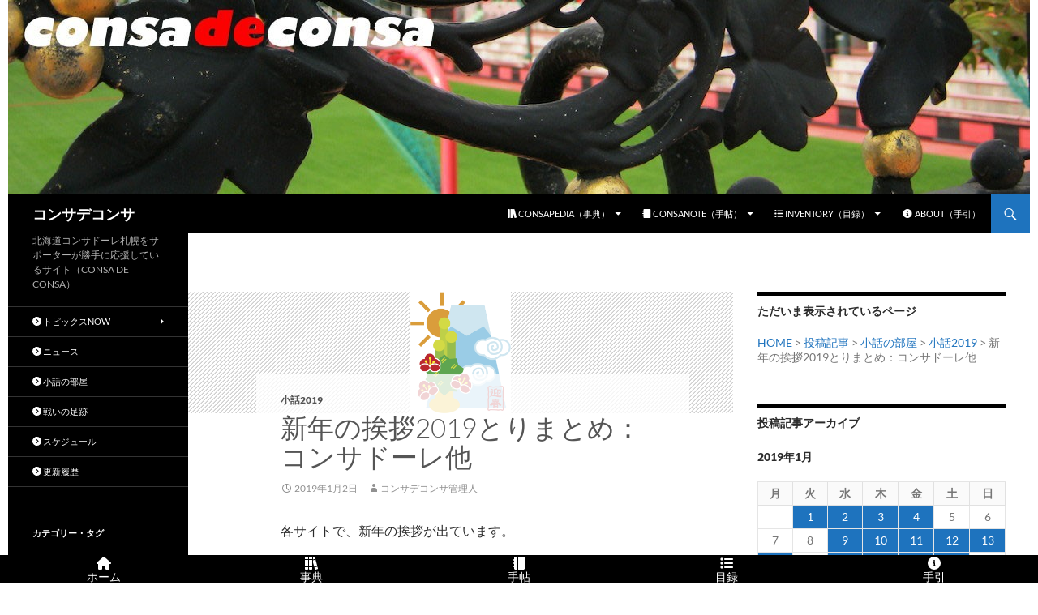

--- FILE ---
content_type: text/html; charset=UTF-8
request_url: https://www.consadeconsa.com/2019/01/02/055314/144081/
body_size: 25371
content:
<!DOCTYPE html>
<!--[if IE 7]>
<html class="ie ie7" lang="ja">
<![endif]-->
<!--[if IE 8]>
<html class="ie ie8" lang="ja">
<![endif]-->
<!--[if !(IE 7) & !(IE 8)]><!-->
<html lang="ja">
<!--<![endif]-->
<head>
	<meta charset="UTF-8">
	<meta name="viewport" content="width=device-width">
	<meta name="twitter:card" content="summary" />
	<title>新年の挨拶2019とりまとめ：コンサドーレ他 | コンサデコンサ</title>
	<link rel="profile" href="https://gmpg.org/xfn/11">
	<link rel="pingback" href="https://www.consadeconsa.com/blog/xmlrpc.php">
	<!--[if lt IE 9]>
	<script src="https://www.consadeconsa.com/blog/wp-content/themes/twentyfourteen/js/html5.js?ver=3.7.0"></script>
	<![endif]-->
	<meta name='robots' content='index, follow, max-image-preview:large, max-snippet:-1, max-video-preview:-1' />

	<!-- This site is optimized with the Yoast SEO plugin v26.5 - https://yoast.com/wordpress/plugins/seo/ -->
	<link rel="canonical" href="https://www.consadeconsa.com/2019/01/02/055314/144081/" />
	<meta property="og:locale" content="ja_JP" />
	<meta property="og:type" content="article" />
	<meta property="og:title" content="新年の挨拶2019とりまとめ：コンサドーレ他 | コンサデコンサ" />
	<meta property="og:description" content="各サイトで、新年の挨拶が出ています。 北海道コンサドーレ札幌公式 野々村芳和 株式会社コンサドーレ社長 新年のご挨拶 新年、あけましておめでとうございます。今シーズンも、よろしくお願いいたします。 野々村社長から新年のご &hellip; 続きを読む 新年の挨拶2019とりまとめ：コンサドーレ他 &rarr;" />
	<meta property="og:url" content="https://www.consadeconsa.com/2019/01/02/055314/144081/" />
	<meta property="og:site_name" content="コンサデコンサ" />
	<meta property="article:publisher" content="https://www.facebook.com/consadeconsa" />
	<meta property="article:author" content="https://www.facebook.com/consadeconsa" />
	<meta property="article:published_time" content="2019-01-02T05:53:05+00:00" />
	<meta property="og:image" content="https://www.consadeconsa.com/blog/wp-content/uploads/2011/01/AHNY.png" />
	<meta property="og:image:width" content="478" />
	<meta property="og:image:height" content="580" />
	<meta property="og:image:type" content="image/png" />
	<meta name="author" content="コンサデコンサ管理人" />
	<meta name="twitter:label1" content="執筆者" />
	<meta name="twitter:data1" content="コンサデコンサ管理人" />
	<meta name="twitter:label2" content="推定読み取り時間" />
	<meta name="twitter:data2" content="1分" />
	<script type="application/ld+json" class="yoast-schema-graph">{"@context":"https://schema.org","@graph":[{"@type":"Article","@id":"https://www.consadeconsa.com/2019/01/02/055314/144081/#article","isPartOf":{"@id":"https://www.consadeconsa.com/2019/01/02/055314/144081/"},"author":{"name":"コンサデコンサ管理人","@id":"https://www.consadeconsa.com/#/schema/person/b50a23327abf1113b87436e963a4f8e0"},"headline":"新年の挨拶2019とりまとめ：コンサドーレ他","datePublished":"2019-01-02T05:53:05+00:00","mainEntityOfPage":{"@id":"https://www.consadeconsa.com/2019/01/02/055314/144081/"},"wordCount":196,"publisher":{"@id":"https://www.consadeconsa.com/#/schema/person/b50a23327abf1113b87436e963a4f8e0"},"image":{"@id":"https://www.consadeconsa.com/2019/01/02/055314/144081/#primaryimage"},"thumbnailUrl":"https://www.consadeconsa.com/blog/wp-content/uploads/2011/01/AHNY.png","keywords":["記念日"],"articleSection":["小話2019"],"inLanguage":"ja"},{"@type":"WebPage","@id":"https://www.consadeconsa.com/2019/01/02/055314/144081/","url":"https://www.consadeconsa.com/2019/01/02/055314/144081/","name":"新年の挨拶2019とりまとめ：コンサドーレ他 | コンサデコンサ","isPartOf":{"@id":"https://www.consadeconsa.com/#website"},"primaryImageOfPage":{"@id":"https://www.consadeconsa.com/2019/01/02/055314/144081/#primaryimage"},"image":{"@id":"https://www.consadeconsa.com/2019/01/02/055314/144081/#primaryimage"},"thumbnailUrl":"https://www.consadeconsa.com/blog/wp-content/uploads/2011/01/AHNY.png","datePublished":"2019-01-02T05:53:05+00:00","breadcrumb":{"@id":"https://www.consadeconsa.com/2019/01/02/055314/144081/#breadcrumb"},"inLanguage":"ja","potentialAction":[{"@type":"ReadAction","target":["https://www.consadeconsa.com/2019/01/02/055314/144081/"]}]},{"@type":"ImageObject","inLanguage":"ja","@id":"https://www.consadeconsa.com/2019/01/02/055314/144081/#primaryimage","url":"https://www.consadeconsa.com/blog/wp-content/uploads/2011/01/AHNY.png","contentUrl":"https://www.consadeconsa.com/blog/wp-content/uploads/2011/01/AHNY.png","width":478,"height":580},{"@type":"BreadcrumbList","@id":"https://www.consadeconsa.com/2019/01/02/055314/144081/#breadcrumb","itemListElement":[{"@type":"ListItem","position":1,"name":"ホーム","item":"https://www.consadeconsa.com/"},{"@type":"ListItem","position":2,"name":"新年の挨拶2019とりまとめ：コンサドーレ他"}]},{"@type":"WebSite","@id":"https://www.consadeconsa.com/#website","url":"https://www.consadeconsa.com/","name":"コンサデコンサ","description":"北海道コンサドーレ札幌をサポーターが勝手に応援しているサイト（CONSA DE CONSA）","publisher":{"@id":"https://www.consadeconsa.com/#/schema/person/b50a23327abf1113b87436e963a4f8e0"},"alternateName":"コンサデコンサ","potentialAction":[{"@type":"SearchAction","target":{"@type":"EntryPoint","urlTemplate":"https://www.consadeconsa.com/?s={search_term_string}"},"query-input":{"@type":"PropertyValueSpecification","valueRequired":true,"valueName":"search_term_string"}}],"inLanguage":"ja"},{"@type":["Person","Organization"],"@id":"https://www.consadeconsa.com/#/schema/person/b50a23327abf1113b87436e963a4f8e0","name":"コンサデコンサ管理人","image":{"@type":"ImageObject","inLanguage":"ja","@id":"https://www.consadeconsa.com/#/schema/person/image/","url":"https://www.consadeconsa.com/blog/wp-content/uploads/2015/08/cdc-thumbnail.jpg","contentUrl":"https://www.consadeconsa.com/blog/wp-content/uploads/2015/08/cdc-thumbnail.jpg","width":380,"height":380,"caption":"コンサデコンサ管理人"},"logo":{"@id":"https://www.consadeconsa.com/#/schema/person/image/"},"description":"はじめまして、CONSA DE CONSAの管理人でございます。ご訪問ありがとうございます。このサイトは、北海道コンサドーレ札幌を応援するために製作運営されている個人によるファンサイトです。","sameAs":["https://www.consadeconsa.com/","https://www.facebook.com/consadeconsa","https://x.com/consadeconsa"],"url":"https://www.consadeconsa.com/author/master-consadeconsa/"}]}</script>
	<!-- / Yoast SEO plugin. -->


<link rel='dns-prefetch' href='//static.addtoany.com' />
<link rel='dns-prefetch' href='//kit.fontawesome.com' />
<link rel='dns-prefetch' href='//www.googletagmanager.com' />
<link rel='dns-prefetch' href='//fonts.googleapis.com' />
<link rel="alternate" type="application/rss+xml" title="コンサデコンサ &raquo; フィード" href="https://www.consadeconsa.com/feed/" />
<link rel="alternate" type="application/rss+xml" title="コンサデコンサ &raquo; コメントフィード" href="https://www.consadeconsa.com/comments/feed/" />
<link rel="alternate" title="oEmbed (JSON)" type="application/json+oembed" href="https://www.consadeconsa.com/wp-json/oembed/1.0/embed?url=https%3A%2F%2Fwww.consadeconsa.com%2F2019%2F01%2F02%2F055314%2F144081%2F" />
<link rel="alternate" title="oEmbed (XML)" type="text/xml+oembed" href="https://www.consadeconsa.com/wp-json/oembed/1.0/embed?url=https%3A%2F%2Fwww.consadeconsa.com%2F2019%2F01%2F02%2F055314%2F144081%2F&#038;format=xml" />
<style id='wp-img-auto-sizes-contain-inline-css'>
img:is([sizes=auto i],[sizes^="auto," i]){contain-intrinsic-size:3000px 1500px}
/*# sourceURL=wp-img-auto-sizes-contain-inline-css */
</style>
<style id='wp-emoji-styles-inline-css'>

	img.wp-smiley, img.emoji {
		display: inline !important;
		border: none !important;
		box-shadow: none !important;
		height: 1em !important;
		width: 1em !important;
		margin: 0 0.07em !important;
		vertical-align: -0.1em !important;
		background: none !important;
		padding: 0 !important;
	}
/*# sourceURL=wp-emoji-styles-inline-css */
</style>
<style id='wp-block-library-inline-css'>
:root{--wp-block-synced-color:#7a00df;--wp-block-synced-color--rgb:122,0,223;--wp-bound-block-color:var(--wp-block-synced-color);--wp-editor-canvas-background:#ddd;--wp-admin-theme-color:#007cba;--wp-admin-theme-color--rgb:0,124,186;--wp-admin-theme-color-darker-10:#006ba1;--wp-admin-theme-color-darker-10--rgb:0,107,160.5;--wp-admin-theme-color-darker-20:#005a87;--wp-admin-theme-color-darker-20--rgb:0,90,135;--wp-admin-border-width-focus:2px}@media (min-resolution:192dpi){:root{--wp-admin-border-width-focus:1.5px}}.wp-element-button{cursor:pointer}:root .has-very-light-gray-background-color{background-color:#eee}:root .has-very-dark-gray-background-color{background-color:#313131}:root .has-very-light-gray-color{color:#eee}:root .has-very-dark-gray-color{color:#313131}:root .has-vivid-green-cyan-to-vivid-cyan-blue-gradient-background{background:linear-gradient(135deg,#00d084,#0693e3)}:root .has-purple-crush-gradient-background{background:linear-gradient(135deg,#34e2e4,#4721fb 50%,#ab1dfe)}:root .has-hazy-dawn-gradient-background{background:linear-gradient(135deg,#faaca8,#dad0ec)}:root .has-subdued-olive-gradient-background{background:linear-gradient(135deg,#fafae1,#67a671)}:root .has-atomic-cream-gradient-background{background:linear-gradient(135deg,#fdd79a,#004a59)}:root .has-nightshade-gradient-background{background:linear-gradient(135deg,#330968,#31cdcf)}:root .has-midnight-gradient-background{background:linear-gradient(135deg,#020381,#2874fc)}:root{--wp--preset--font-size--normal:16px;--wp--preset--font-size--huge:42px}.has-regular-font-size{font-size:1em}.has-larger-font-size{font-size:2.625em}.has-normal-font-size{font-size:var(--wp--preset--font-size--normal)}.has-huge-font-size{font-size:var(--wp--preset--font-size--huge)}.has-text-align-center{text-align:center}.has-text-align-left{text-align:left}.has-text-align-right{text-align:right}.has-fit-text{white-space:nowrap!important}#end-resizable-editor-section{display:none}.aligncenter{clear:both}.items-justified-left{justify-content:flex-start}.items-justified-center{justify-content:center}.items-justified-right{justify-content:flex-end}.items-justified-space-between{justify-content:space-between}.screen-reader-text{border:0;clip-path:inset(50%);height:1px;margin:-1px;overflow:hidden;padding:0;position:absolute;width:1px;word-wrap:normal!important}.screen-reader-text:focus{background-color:#ddd;clip-path:none;color:#444;display:block;font-size:1em;height:auto;left:5px;line-height:normal;padding:15px 23px 14px;text-decoration:none;top:5px;width:auto;z-index:100000}html :where(.has-border-color){border-style:solid}html :where([style*=border-top-color]){border-top-style:solid}html :where([style*=border-right-color]){border-right-style:solid}html :where([style*=border-bottom-color]){border-bottom-style:solid}html :where([style*=border-left-color]){border-left-style:solid}html :where([style*=border-width]){border-style:solid}html :where([style*=border-top-width]){border-top-style:solid}html :where([style*=border-right-width]){border-right-style:solid}html :where([style*=border-bottom-width]){border-bottom-style:solid}html :where([style*=border-left-width]){border-left-style:solid}html :where(img[class*=wp-image-]){height:auto;max-width:100%}:where(figure){margin:0 0 1em}html :where(.is-position-sticky){--wp-admin--admin-bar--position-offset:var(--wp-admin--admin-bar--height,0px)}@media screen and (max-width:600px){html :where(.is-position-sticky){--wp-admin--admin-bar--position-offset:0px}}

/*# sourceURL=wp-block-library-inline-css */
</style><style id='global-styles-inline-css'>
:root{--wp--preset--aspect-ratio--square: 1;--wp--preset--aspect-ratio--4-3: 4/3;--wp--preset--aspect-ratio--3-4: 3/4;--wp--preset--aspect-ratio--3-2: 3/2;--wp--preset--aspect-ratio--2-3: 2/3;--wp--preset--aspect-ratio--16-9: 16/9;--wp--preset--aspect-ratio--9-16: 9/16;--wp--preset--color--black: #000;--wp--preset--color--cyan-bluish-gray: #abb8c3;--wp--preset--color--white: #fff;--wp--preset--color--pale-pink: #f78da7;--wp--preset--color--vivid-red: #cf2e2e;--wp--preset--color--luminous-vivid-orange: #ff6900;--wp--preset--color--luminous-vivid-amber: #fcb900;--wp--preset--color--light-green-cyan: #7bdcb5;--wp--preset--color--vivid-green-cyan: #00d084;--wp--preset--color--pale-cyan-blue: #8ed1fc;--wp--preset--color--vivid-cyan-blue: #0693e3;--wp--preset--color--vivid-purple: #9b51e0;--wp--preset--color--green: #24890d;--wp--preset--color--dark-gray: #2b2b2b;--wp--preset--color--medium-gray: #767676;--wp--preset--color--light-gray: #f5f5f5;--wp--preset--gradient--vivid-cyan-blue-to-vivid-purple: linear-gradient(135deg,rgb(6,147,227) 0%,rgb(155,81,224) 100%);--wp--preset--gradient--light-green-cyan-to-vivid-green-cyan: linear-gradient(135deg,rgb(122,220,180) 0%,rgb(0,208,130) 100%);--wp--preset--gradient--luminous-vivid-amber-to-luminous-vivid-orange: linear-gradient(135deg,rgb(252,185,0) 0%,rgb(255,105,0) 100%);--wp--preset--gradient--luminous-vivid-orange-to-vivid-red: linear-gradient(135deg,rgb(255,105,0) 0%,rgb(207,46,46) 100%);--wp--preset--gradient--very-light-gray-to-cyan-bluish-gray: linear-gradient(135deg,rgb(238,238,238) 0%,rgb(169,184,195) 100%);--wp--preset--gradient--cool-to-warm-spectrum: linear-gradient(135deg,rgb(74,234,220) 0%,rgb(151,120,209) 20%,rgb(207,42,186) 40%,rgb(238,44,130) 60%,rgb(251,105,98) 80%,rgb(254,248,76) 100%);--wp--preset--gradient--blush-light-purple: linear-gradient(135deg,rgb(255,206,236) 0%,rgb(152,150,240) 100%);--wp--preset--gradient--blush-bordeaux: linear-gradient(135deg,rgb(254,205,165) 0%,rgb(254,45,45) 50%,rgb(107,0,62) 100%);--wp--preset--gradient--luminous-dusk: linear-gradient(135deg,rgb(255,203,112) 0%,rgb(199,81,192) 50%,rgb(65,88,208) 100%);--wp--preset--gradient--pale-ocean: linear-gradient(135deg,rgb(255,245,203) 0%,rgb(182,227,212) 50%,rgb(51,167,181) 100%);--wp--preset--gradient--electric-grass: linear-gradient(135deg,rgb(202,248,128) 0%,rgb(113,206,126) 100%);--wp--preset--gradient--midnight: linear-gradient(135deg,rgb(2,3,129) 0%,rgb(40,116,252) 100%);--wp--preset--font-size--small: 13px;--wp--preset--font-size--medium: 20px;--wp--preset--font-size--large: 36px;--wp--preset--font-size--x-large: 42px;--wp--preset--spacing--20: 0.44rem;--wp--preset--spacing--30: 0.67rem;--wp--preset--spacing--40: 1rem;--wp--preset--spacing--50: 1.5rem;--wp--preset--spacing--60: 2.25rem;--wp--preset--spacing--70: 3.38rem;--wp--preset--spacing--80: 5.06rem;--wp--preset--shadow--natural: 6px 6px 9px rgba(0, 0, 0, 0.2);--wp--preset--shadow--deep: 12px 12px 50px rgba(0, 0, 0, 0.4);--wp--preset--shadow--sharp: 6px 6px 0px rgba(0, 0, 0, 0.2);--wp--preset--shadow--outlined: 6px 6px 0px -3px rgb(255, 255, 255), 6px 6px rgb(0, 0, 0);--wp--preset--shadow--crisp: 6px 6px 0px rgb(0, 0, 0);}:where(.is-layout-flex){gap: 0.5em;}:where(.is-layout-grid){gap: 0.5em;}body .is-layout-flex{display: flex;}.is-layout-flex{flex-wrap: wrap;align-items: center;}.is-layout-flex > :is(*, div){margin: 0;}body .is-layout-grid{display: grid;}.is-layout-grid > :is(*, div){margin: 0;}:where(.wp-block-columns.is-layout-flex){gap: 2em;}:where(.wp-block-columns.is-layout-grid){gap: 2em;}:where(.wp-block-post-template.is-layout-flex){gap: 1.25em;}:where(.wp-block-post-template.is-layout-grid){gap: 1.25em;}.has-black-color{color: var(--wp--preset--color--black) !important;}.has-cyan-bluish-gray-color{color: var(--wp--preset--color--cyan-bluish-gray) !important;}.has-white-color{color: var(--wp--preset--color--white) !important;}.has-pale-pink-color{color: var(--wp--preset--color--pale-pink) !important;}.has-vivid-red-color{color: var(--wp--preset--color--vivid-red) !important;}.has-luminous-vivid-orange-color{color: var(--wp--preset--color--luminous-vivid-orange) !important;}.has-luminous-vivid-amber-color{color: var(--wp--preset--color--luminous-vivid-amber) !important;}.has-light-green-cyan-color{color: var(--wp--preset--color--light-green-cyan) !important;}.has-vivid-green-cyan-color{color: var(--wp--preset--color--vivid-green-cyan) !important;}.has-pale-cyan-blue-color{color: var(--wp--preset--color--pale-cyan-blue) !important;}.has-vivid-cyan-blue-color{color: var(--wp--preset--color--vivid-cyan-blue) !important;}.has-vivid-purple-color{color: var(--wp--preset--color--vivid-purple) !important;}.has-black-background-color{background-color: var(--wp--preset--color--black) !important;}.has-cyan-bluish-gray-background-color{background-color: var(--wp--preset--color--cyan-bluish-gray) !important;}.has-white-background-color{background-color: var(--wp--preset--color--white) !important;}.has-pale-pink-background-color{background-color: var(--wp--preset--color--pale-pink) !important;}.has-vivid-red-background-color{background-color: var(--wp--preset--color--vivid-red) !important;}.has-luminous-vivid-orange-background-color{background-color: var(--wp--preset--color--luminous-vivid-orange) !important;}.has-luminous-vivid-amber-background-color{background-color: var(--wp--preset--color--luminous-vivid-amber) !important;}.has-light-green-cyan-background-color{background-color: var(--wp--preset--color--light-green-cyan) !important;}.has-vivid-green-cyan-background-color{background-color: var(--wp--preset--color--vivid-green-cyan) !important;}.has-pale-cyan-blue-background-color{background-color: var(--wp--preset--color--pale-cyan-blue) !important;}.has-vivid-cyan-blue-background-color{background-color: var(--wp--preset--color--vivid-cyan-blue) !important;}.has-vivid-purple-background-color{background-color: var(--wp--preset--color--vivid-purple) !important;}.has-black-border-color{border-color: var(--wp--preset--color--black) !important;}.has-cyan-bluish-gray-border-color{border-color: var(--wp--preset--color--cyan-bluish-gray) !important;}.has-white-border-color{border-color: var(--wp--preset--color--white) !important;}.has-pale-pink-border-color{border-color: var(--wp--preset--color--pale-pink) !important;}.has-vivid-red-border-color{border-color: var(--wp--preset--color--vivid-red) !important;}.has-luminous-vivid-orange-border-color{border-color: var(--wp--preset--color--luminous-vivid-orange) !important;}.has-luminous-vivid-amber-border-color{border-color: var(--wp--preset--color--luminous-vivid-amber) !important;}.has-light-green-cyan-border-color{border-color: var(--wp--preset--color--light-green-cyan) !important;}.has-vivid-green-cyan-border-color{border-color: var(--wp--preset--color--vivid-green-cyan) !important;}.has-pale-cyan-blue-border-color{border-color: var(--wp--preset--color--pale-cyan-blue) !important;}.has-vivid-cyan-blue-border-color{border-color: var(--wp--preset--color--vivid-cyan-blue) !important;}.has-vivid-purple-border-color{border-color: var(--wp--preset--color--vivid-purple) !important;}.has-vivid-cyan-blue-to-vivid-purple-gradient-background{background: var(--wp--preset--gradient--vivid-cyan-blue-to-vivid-purple) !important;}.has-light-green-cyan-to-vivid-green-cyan-gradient-background{background: var(--wp--preset--gradient--light-green-cyan-to-vivid-green-cyan) !important;}.has-luminous-vivid-amber-to-luminous-vivid-orange-gradient-background{background: var(--wp--preset--gradient--luminous-vivid-amber-to-luminous-vivid-orange) !important;}.has-luminous-vivid-orange-to-vivid-red-gradient-background{background: var(--wp--preset--gradient--luminous-vivid-orange-to-vivid-red) !important;}.has-very-light-gray-to-cyan-bluish-gray-gradient-background{background: var(--wp--preset--gradient--very-light-gray-to-cyan-bluish-gray) !important;}.has-cool-to-warm-spectrum-gradient-background{background: var(--wp--preset--gradient--cool-to-warm-spectrum) !important;}.has-blush-light-purple-gradient-background{background: var(--wp--preset--gradient--blush-light-purple) !important;}.has-blush-bordeaux-gradient-background{background: var(--wp--preset--gradient--blush-bordeaux) !important;}.has-luminous-dusk-gradient-background{background: var(--wp--preset--gradient--luminous-dusk) !important;}.has-pale-ocean-gradient-background{background: var(--wp--preset--gradient--pale-ocean) !important;}.has-electric-grass-gradient-background{background: var(--wp--preset--gradient--electric-grass) !important;}.has-midnight-gradient-background{background: var(--wp--preset--gradient--midnight) !important;}.has-small-font-size{font-size: var(--wp--preset--font-size--small) !important;}.has-medium-font-size{font-size: var(--wp--preset--font-size--medium) !important;}.has-large-font-size{font-size: var(--wp--preset--font-size--large) !important;}.has-x-large-font-size{font-size: var(--wp--preset--font-size--x-large) !important;}
/*# sourceURL=global-styles-inline-css */
</style>

<style id='classic-theme-styles-inline-css'>
/*! This file is auto-generated */
.wp-block-button__link{color:#fff;background-color:#32373c;border-radius:9999px;box-shadow:none;text-decoration:none;padding:calc(.667em + 2px) calc(1.333em + 2px);font-size:1.125em}.wp-block-file__button{background:#32373c;color:#fff;text-decoration:none}
/*# sourceURL=/wp-includes/css/classic-themes.min.css */
</style>
<link rel='stylesheet' id='browser-shots-frontend-css-css' href='https://www.consadeconsa.com/blog/wp-content/plugins/browser-shots/dist/blocks.style.build.css?ver=1.7.4' media='all' />
<link rel='stylesheet' id='contact-form-7-css' href='https://www.consadeconsa.com/blog/wp-content/plugins/contact-form-7/includes/css/styles.css?ver=6.1.4' media='all' />
<link rel='stylesheet' id='dashicons-css' href='https://www.consadeconsa.com/blog/wp-includes/css/dashicons.min.css?ver=6.9' media='all' />
<link rel='stylesheet' id='material-design-icons-css' href='https://fonts.googleapis.com/icon?family=Material+Icons&#038;ver=1.00' media='all' />
<link rel='stylesheet' id='widgetopts-styles-css' href='https://www.consadeconsa.com/blog/wp-content/plugins/widget-options/assets/css/widget-options.css?ver=4.1.3' media='all' />
<link rel='stylesheet' id='ez-toc-css' href='https://www.consadeconsa.com/blog/wp-content/plugins/easy-table-of-contents/assets/css/screen.min.css?ver=2.0.78' media='all' />
<style id='ez-toc-inline-css'>
div#ez-toc-container .ez-toc-title {font-size: 120%;}div#ez-toc-container .ez-toc-title {font-weight: 500;}div#ez-toc-container ul li , div#ez-toc-container ul li a {font-size: 95%;}div#ez-toc-container ul li , div#ez-toc-container ul li a {font-weight: 500;}div#ez-toc-container nav ul ul li {font-size: 90%;}.ez-toc-box-title {font-weight: bold; margin-bottom: 10px; text-align: center; text-transform: uppercase; letter-spacing: 1px; color: #666; padding-bottom: 5px;position:absolute;top:-4%;left:5%;background-color: inherit;transition: top 0.3s ease;}.ez-toc-box-title.toc-closed {top:-25%;}
.ez-toc-container-direction {direction: ltr;}.ez-toc-counter ul{counter-reset: item ;}.ez-toc-counter nav ul li a::before {content: counters(item, '.', decimal) '. ';display: inline-block;counter-increment: item;flex-grow: 0;flex-shrink: 0;margin-right: .2em; float: left; }.ez-toc-widget-direction {direction: ltr;}.ez-toc-widget-container ul{counter-reset: item ;}.ez-toc-widget-container nav ul li a::before {content: counters(item, '.', decimal) '. ';display: inline-block;counter-increment: item;flex-grow: 0;flex-shrink: 0;margin-right: .2em; float: left; }
/*# sourceURL=ez-toc-inline-css */
</style>
<link rel='stylesheet' id='twentyfourteen-lato-css' href='https://www.consadeconsa.com/blog/wp-content/themes/twentyfourteen/fonts/font-lato.css?ver=20230328' media='all' />
<link rel='stylesheet' id='genericons-css' href='https://www.consadeconsa.com/blog/wp-content/themes/twentyfourteen/genericons/genericons.css?ver=20251101' media='all' />
<link rel='stylesheet' id='twentyfourteen-style-css' href='https://www.consadeconsa.com/blog/wp-content/themes/child24/style.css?ver=20251202' media='all' />
<style id='twentyfourteen-style-inline-css'>

            .hentry .mejs-mediaelement,
            .hentry .mejs-container .mejs-controls {
                background: #000000;
            }
            .site-header,
            #secondary,
            .content-sidebar .widget_twentyfourteen_ephemera .widget-title:before,
            .site-footer,
            .menu-toggle {
                background-color: #000000;
            }
            #secondary,
            .content-sidebar .widget .widget-title,
            .paging-navigation {
                border-top-color: #000000;
            }
            .menu-toggle:active,
            .menu-toggle:focus,
            .menu-toggle:hover {
                background-color: #fff;
            }
            .menu-toggle:active::before,
            .menu-toggle:focus::before,
            .menu-toggle:hover::before {
                background-color: rgba(0,0,0,.7);
            }
        

            a, .content-sidebar .widget a {
                color: #1e73be;
            }
            ::selection {
                background: #1e73be;
            }
            ::-moz-selection {
                background: #1e73be;
            }
            .hentry .mejs-controls .mejs-time-rail .mejs-time-current {
                background: #1e73be;
            }
            button,
            .contributor-posts-link,
            input[type='button'],
            input[type='reset'],
            input[type='submit'],
            .search-toggle,
            .widget button,
            .widget input[type='button'],
            .widget input[type='reset'],
            .widget input[type='submit'],
            .widget_calendar tbody a,
            .content-sidebar .widget input[type='button'],
            .content-sidebar .widget input[type='reset'],
            .content-sidebar .widget input[type='submit'],
            .slider-control-paging .slider-active:before,
            .slider-control-paging .slider-active:hover:before,
            .slider-direction-nav a:hover,
            .widget input[type='button']:hover,
            .widget input[type='button']:focus,
            .widget input[type='reset']:hover,
            .widget input[type='reset']:focus,
            .widget input[type='submit']:hover,
            .widget input[type='submit']:focus,
            .widget_calendar tbody a:hover,
            .content-sidebar .widget input[type='button']:hover,
            .content-sidebar .widget input[type='button']:focus,
            .content-sidebar .widget input[type='reset']:hover,
            .content-sidebar .widget input[type='reset']:focus,
            .content-sidebar .widget input[type='submit']:hover,
            .content-sidebar .widget input[type='submit']:focus {
                background-color: #1e73be;
            }
            .paging-navigation .page-numbers.current {
                border-top-color: #1e73be;
            }
        

            a:active,
            a:hover,
            .site-navigation a:hover,
            .entry-title a:hover,
            .entry-meta a:hover,
            .cat-links a:hover,
            .entry-content .edit-link a:hover,
            .page-links a:hover,
            .post-navigation a:hover,
            .image-navigation a:hover,
            .comment-author a:hover,
            .comment-list .pingback a:hover,
            .comment-list .trackback a:hover,
            .comment-metadata a:hover,
            .comment-reply-title small a:hover,
            .widget a:hover,
            .widget-title a:hover,
            .widget_twentyfourteen_ephemera .entry-meta a:hover,
            .content-sidebar .widget a:hover,
            .content-sidebar .widget .widget-title a:hover,
            .content-sidebar .widget_twentyfourteen_ephemera .entry-meta a:hover,
            .site-info a:hover,
            .featured-content a:hover {
                color: #1e89bf;
            }
            button:hover,
            button:focus,
            .contributor-posts-link:hover,
            input[type='button']:hover,
            input[type='button']:focus,
            input[type='reset']:hover,
            input[type='reset']:focus,
            input[type='submit']:hover,
            input[type='submit']:focus,
            .entry-meta .tag-links a:hover,
            .page-links a:hover,
            .search-toggle:hover,
            .search-toggle.active,
            .search-box,
            .slider-control-paging a:hover:before {
            background-color: #1e89bf;
            }
            .paging-navigation a:hover {
                border-top-color: #1e89bf;
            }
            .page-links a:hover {
                border-color: #1e89bf;
            }
            .entry-meta .tag-links a:hover:before {
                border-right-color: #1e89bf;
            }
        

            .site-navigation .current_page_item > a,
            .site-navigation .current_page_ancestor > a,
            .site-navigation .current-menu-item > a,
            .site-navigation .current-menu-ancestor > a {
                color: #1ea9bf;
            }
            button:active,
            .contributor-posts-link:active,
            input[type='button']:active,
            input[type='reset']:active,
            input[type='submit']:active,
            .widget input[type='button']:active,
            .widget input[type='reset']:active,
            .widget input[type='submit']:active,
            .content-sidebar .widget input[type='button']:active,
            .content-sidebar .widget input[type='reset']:active,
            .content-sidebar .widget input[type='submit']:active {
                background-color: #1ea9bf;
            }
        

                @media screen and (min-width: 783px) {
                    .primary-navigation ul ul,
                    .primary-navigation li:hover > a,
                    .primary-navigation li.focus > a {
                        background-color: #1e73be;
                    }
                }
            

                @media screen and (min-width: 783px) {
                    .primary-navigation ul ul a:hover,
                    .primary-navigation ul ul li.focus > a {
                        background-color: #1e89bf;
                    }
                }
            

                @media screen and (min-width: 1008px) {
                    .site:before {
                        background-color: #000000;
                    }
                }
            

                @media screen and (min-width: 1008px) {
                    .secondary-navigation ul ul,
                    .secondary-navigation li:hover > a,
                    .secondary-navigation li.focus > a {
                        background-color: #1e73be;
                    }
                }
            

                @media screen and (min-width: 1008px) {
                    .secondary-navigation ul ul a:hover,
                    .secondary-navigation ul ul li.focus > a {
                        background-color: #1e89bf;
                    }
                }
            
/*# sourceURL=twentyfourteen-style-inline-css */
</style>
<link rel='stylesheet' id='twentyfourteen-block-style-css' href='https://www.consadeconsa.com/blog/wp-content/themes/twentyfourteen/css/blocks.css?ver=20250715' media='all' />
<link rel='stylesheet' id='taxopress-frontend-css-css' href='https://www.consadeconsa.com/blog/wp-content/plugins/simple-tags/assets/frontend/css/frontend.css?ver=3.41.0' media='all' />
<link rel='stylesheet' id='addtoany-css' href='https://www.consadeconsa.com/blog/wp-content/plugins/add-to-any/addtoany.min.css?ver=1.16' media='all' />
<script id="addtoany-core-js-before">
window.a2a_config=window.a2a_config||{};a2a_config.callbacks=[];a2a_config.overlays=[];a2a_config.templates={};a2a_localize = {
	Share: "共有",
	Save: "ブックマーク",
	Subscribe: "購読",
	Email: "メール",
	Bookmark: "ブックマーク",
	ShowAll: "すべて表示する",
	ShowLess: "小さく表示する",
	FindServices: "サービスを探す",
	FindAnyServiceToAddTo: "追加するサービスを今すぐ探す",
	PoweredBy: "Powered by",
	ShareViaEmail: "メールでシェアする",
	SubscribeViaEmail: "メールで購読する",
	BookmarkInYourBrowser: "ブラウザにブックマーク",
	BookmarkInstructions: "このページをブックマークするには、 Ctrl+D または \u2318+D を押下。",
	AddToYourFavorites: "お気に入りに追加",
	SendFromWebOrProgram: "任意のメールアドレスまたはメールプログラムから送信",
	EmailProgram: "メールプログラム",
	More: "詳細&#8230;",
	ThanksForSharing: "共有ありがとうございます !",
	ThanksForFollowing: "フォローありがとうございます !"
};

a2a_config.callbacks.push({ready:function(){document.querySelectorAll(".a2a_s_undefined").forEach(function(emptyIcon){emptyIcon.parentElement.style.display="none";})}});

//# sourceURL=addtoany-core-js-before
</script>
<script defer src="https://static.addtoany.com/menu/page.js" id="addtoany-core-js"></script>
<script src="https://www.consadeconsa.com/blog/wp-includes/js/jquery/jquery.min.js?ver=3.7.1" id="jquery-core-js"></script>
<script src="https://www.consadeconsa.com/blog/wp-includes/js/jquery/jquery-migrate.min.js?ver=3.4.1" id="jquery-migrate-js"></script>
<script defer src="https://www.consadeconsa.com/blog/wp-content/plugins/add-to-any/addtoany.min.js?ver=1.1" id="addtoany-jquery-js"></script>
<script crossorigin="anonymous" src="https://kit.fontawesome.com/.js?ver=1.17" id="fontawesome-js"></script>
<script src="https://www.consadeconsa.com/blog/wp-content/themes/twentyfourteen/js/functions.js?ver=20250729" id="twentyfourteen-script-js" defer data-wp-strategy="defer"></script>
<script src="https://www.consadeconsa.com/blog/wp-content/plugins/simple-tags/assets/frontend/js/frontend.js?ver=3.41.0" id="taxopress-frontend-js-js"></script>

<!-- Site Kit によって追加された Google タグ（gtag.js）スニペット -->
<!-- Google アナリティクス スニペット (Site Kit が追加) -->
<script src="https://www.googletagmanager.com/gtag/js?id=GT-W62JPQL" id="google_gtagjs-js" async></script>
<script id="google_gtagjs-js-after">
window.dataLayer = window.dataLayer || [];function gtag(){dataLayer.push(arguments);}
gtag("set","linker",{"domains":["www.consadeconsa.com"]});
gtag("js", new Date());
gtag("set", "developer_id.dZTNiMT", true);
gtag("config", "GT-W62JPQL");
//# sourceURL=google_gtagjs-js-after
</script>
<link rel="https://api.w.org/" href="https://www.consadeconsa.com/wp-json/" /><link rel="alternate" title="JSON" type="application/json" href="https://www.consadeconsa.com/wp-json/wp/v2/posts/144081" /><link rel="EditURI" type="application/rsd+xml" title="RSD" href="https://www.consadeconsa.com/blog/xmlrpc.php?rsd" />
<meta name="generator" content="WordPress 6.9" />
<link rel='shortlink' href='https://www.consadeconsa.com/?p=144081' />
<meta name="viewport" content="initial-scale=1, viewport-fit=cover">
<meta name="generator" content="Site Kit by Google 1.167.0" /><style type="text/css">a.st_tag, a.internal_tag, .st_tag, .internal_tag { text-decoration: underline !important; }</style><style>.recentcomments a{display:inline !important;padding:0 !important;margin:0 !important;}</style><style id="custom-background-css">
body.custom-background { background-color: #ffffff; }
</style>
	<link rel="icon" href="https://www.consadeconsa.com/blog/wp-content/uploads/2015/08/cropped-cdc-thumbnail-32x32.jpg" sizes="32x32" />
<link rel="icon" href="https://www.consadeconsa.com/blog/wp-content/uploads/2015/08/cropped-cdc-thumbnail-192x192.jpg" sizes="192x192" />
<link rel="apple-touch-icon" href="https://www.consadeconsa.com/blog/wp-content/uploads/2015/08/cropped-cdc-thumbnail-180x180.jpg" />
<meta name="msapplication-TileImage" content="https://www.consadeconsa.com/blog/wp-content/uploads/2015/08/cropped-cdc-thumbnail-270x270.jpg" />
		<style id="wp-custom-css">
			.header-main .search-toggle {
  order: 3;
}
.header-main .site-navigation {
  margin-left: auto;
}


/*
reCAPTHAのマークロゴを非表示にする
*/

.grecaptcha-badge { visibility: hidden; }

		</style>
		<script src="https://kit.fontawesome.com/5a10257a0a.js" crossorigin="anonymous"></script>
<link rel='stylesheet' id='fixed-bottom-menu-css' href='https://www.consadeconsa.com/blog/wp-content/plugins/fixed-bottom-menu/template/fixedbottommenu.css?ver=1.00' media='all' />
<style id='fixed-bottom-menu-inline-css'>

#fixed-bottom-menu {
  line-height: 3rem;
  z-index: 30;
}
.fixed-bottom-menu-text {
  font-size: 14px;
}
.fixed-bottom-menu-container {
  background-color: #000000;
}
.fixed-bottom-menu-item {
  -webkit-flex-basis: 20%;
  -ms-flex-preferred-size: 20%;
  flex-basis: 20%;
}
.fixed-bottom-menu-item a {
  color: #ffffff;
  padding-top: 0.15rem;
  line-height: 1rem;
}
.fixed-bottom-menu-item a:hover {
  color: #1ea9bf;
}
@media( min-width: 2000px ) {
  #fixed-bottom-menu {
	display: none;
  }
}

/*# sourceURL=fixed-bottom-menu-inline-css */
</style>
</head>

<body class="wp-singular post-template-default single single-post postid-144081 single-format-standard custom-background wp-embed-responsive wp-theme-twentyfourteen wp-child-theme-child24 header-image footer-widgets singular">
<div id="page" class="hfeed site">
		<div id="site-header">
		<a href="https://www.consadeconsa.com/" rel="home">
			<img src="https://www.consadeconsa.com/blog/wp-content/uploads/2013/12/cropped-cropped-consadeconsa2014.jpg" width="1260" height="240" alt="コンサデコンサ">
		</a>
	</div>
	
	<header id="masthead" class="site-header" role="banner">
		<div class="header-main">
			<h1 class="site-title"><a href="https://www.consadeconsa.com/" rel="home">コンサデコンサ</a></h1>

			<div class="search-toggle">
				<a href="#search-container" class="screen-reader-text" aria-expanded="false" aria-controls="search-container">検索</a>
			</div>

			<nav id="primary-navigation" class="site-navigation primary-navigation" role="navigation">
				<button class="menu-toggle">メインメニュー</button>
				<a class="screen-reader-text skip-link" href="#content">コンテンツへスキップ</a>
				<div class="menu-main-menu-container"><ul id="primary-menu" class="nav-menu"><li id="menu-item-38563" class="menu-item menu-item-type-post_type menu-item-object-page menu-item-has-children menu-item-38563"><a href="https://www.consadeconsa.com/consapedia/"><i class="fa-solid fa-books"></i> CONSAPEDIA（事典）</a>
<ul class="sub-menu">
	<li id="menu-item-27296" class="menu-item menu-item-type-post_type menu-item-object-page menu-item-27296"><a href="https://www.consadeconsa.com/guide/">コンサドーレガイド（便覧）</a></li>
	<li id="menu-item-45295" class="menu-item menu-item-type-post_type menu-item-object-page menu-item-45295"><a href="https://www.consadeconsa.com/cs-annual/">CSアニュアル（年鑑）</a></li>
	<li id="menu-item-84359" class="menu-item menu-item-type-post_type menu-item-object-page menu-item-84359"><a href="https://www.consadeconsa.com/cs-scorebook/">CSスコアブック（試合記録）</a></li>
	<li id="menu-item-45296" class="menu-item menu-item-type-post_type menu-item-object-page menu-item-45296"><a href="https://www.consadeconsa.com/cs-players/">CSプレイヤーズ（選手名簿）</a></li>
	<li id="menu-item-192312" class="menu-item menu-item-type-post_type menu-item-object-page menu-item-192312"><a href="https://www.consadeconsa.com/cs-partners/">CSスポンサーズ（相棒名簿）</a></li>
	<li id="menu-item-45297" class="menu-item menu-item-type-post_type menu-item-object-page menu-item-45297"><a href="https://www.consadeconsa.com/cs-lexicon/">CSレキシコン（用語集）</a></li>
	<li id="menu-item-45298" class="menu-item menu-item-type-post_type menu-item-object-page menu-item-45298"><a href="https://www.consadeconsa.com/cs-links/">CSリンクス（リンク集）</a></li>
</ul>
</li>
<li id="menu-item-30719" class="menu-item menu-item-type-post_type menu-item-object-page menu-item-has-children menu-item-30719"><a href="https://www.consadeconsa.com/notebook/"><i class="fa-solid fa-notebook"></i>  CONSANOTE（手帖）</a>
<ul class="sub-menu">
	<li id="menu-item-120511" class="menu-item menu-item-type-post_type menu-item-object-page menu-item-120511"><a href="https://www.consadeconsa.com/calendar/">カレンダー（予定表）</a></li>
	<li id="menu-item-120541" class="menu-item menu-item-type-post_type menu-item-object-page menu-item-120541"><a href="https://www.consadeconsa.com/addressbook/">アドレスブック（住所録）</a></li>
	<li id="menu-item-120539" class="menu-item menu-item-type-post_type menu-item-object-page menu-item-120539"><a href="https://www.consadeconsa.com/cs-memo/">メモ（覚書帖）</a></li>
	<li id="menu-item-153941" class="menu-item menu-item-type-post_type menu-item-object-page menu-item-153941"><a href="https://www.consadeconsa.com/cs-trivia/">トリビア（豆知識）</a></li>
</ul>
</li>
<li id="menu-item-60945" class="menu-item menu-item-type-post_type menu-item-object-page menu-item-has-children menu-item-60945"><a href="https://www.consadeconsa.com/inventory/"><i class="fa-solid fa-list"></i> INVENTORY（目録）</a>
<ul class="sub-menu">
	<li id="menu-item-119923" class="menu-item menu-item-type-post_type menu-item-object-page menu-item-119923"><a href="https://www.consadeconsa.com/cs-chronicle/">CSクロニクル（年代記）</a></li>
	<li id="menu-item-119924" class="menu-item menu-item-type-post_type menu-item-object-page menu-item-119924"><a href="https://www.consadeconsa.com/cs-almanac/">CSアルマナク（歳時記）</a></li>
	<li id="menu-item-128844" class="menu-item menu-item-type-post_type menu-item-object-page menu-item-128844"><a href="https://www.consadeconsa.com/cs-atlas/">CSアトラス（風土記）</a></li>
	<li id="menu-item-119925" class="menu-item menu-item-type-post_type menu-item-object-page menu-item-119925"><a href="https://www.consadeconsa.com/cs-indexlist/">CSインデクス（索引簿）</a></li>
	<li id="menu-item-144984" class="menu-item menu-item-type-post_type menu-item-object-page menu-item-144984"><a href="https://www.consadeconsa.com/consacierge/">コンシェルジュ（案内処）</a></li>
	<li id="menu-item-193111" class="menu-item menu-item-type-post_type menu-item-object-page menu-item-193111"><a href="https://www.consadeconsa.com/cdc-appendix/">APPENDIX（付録）</a></li>
</ul>
</li>
<li id="menu-item-94770" class="menu-item menu-item-type-post_type menu-item-object-page menu-item-94770"><a href="https://www.consadeconsa.com/cdc-about/"><i class="fas fa-info-circle fa-fw"></i> ABOUT（手引）</a></li>
</ul></div>			</nav>
		</div>

		<div id="search-container" class="search-box-wrapper hide">
			<div class="search-box">
				<form role="search" method="get" class="search-form" action="https://www.consadeconsa.com/">
				<label>
					<span class="screen-reader-text">検索:</span>
					<input type="search" class="search-field" placeholder="検索&hellip;" value="" name="s" />
				</label>
				<input type="submit" class="search-submit" value="検索" />
			</form>			</div>
		</div>
	</header><!-- #masthead -->

	<div id="main" class="site-main">

	<div id="primary" class="content-area">
		<div id="content" class="site-content" role="main">
			
<article id="post-144081" class="post-144081 post type-post status-publish format-standard has-post-thumbnail hentry category-memo2019 tag-2128 sportsevents-j biography-858 clubname-consadole-sapporo topography-4043 whoswho-5113 whoswho-5483">
	
		<div class="post-thumbnail">
			<img width="307" height="372" src="https://www.consadeconsa.com/blog/wp-content/uploads/2011/01/AHNY.png" class="attachment-post-thumbnail size-post-thumbnail wp-post-image" alt="" decoding="async" fetchpriority="high" srcset="https://www.consadeconsa.com/blog/wp-content/uploads/2011/01/AHNY.png 478w, https://www.consadeconsa.com/blog/wp-content/uploads/2011/01/AHNY-300x364.png 300w" sizes="(max-width: 307px) 100vw, 307px" />		</div>

		
	<header class="entry-header">
				<div class="entry-meta">
			<span class="cat-links"><a href="https://www.consadeconsa.com/category/post-contents/memo/memo2019/" rel="category tag">小話2019</a></span>
		</div>
		<h1 class="entry-title">新年の挨拶2019とりまとめ：コンサドーレ他</h1>
		<div class="entry-meta">
			<span class="entry-date"><a href="https://www.consadeconsa.com/2019/01/02/055314/144081/" rel="bookmark"><time class="entry-date" datetime="2019-01-02T14:53:05+09:00">2019年1月2日</time></a></span> <span class="byline"><span class="author vcard"><a class="url fn n" href="https://www.consadeconsa.com/author/master-consadeconsa/" rel="author">コンサデコンサ管理人</a></span></span>		</div><!-- .entry-meta -->
	</header><!-- .entry-header -->

		<div class="entry-content">
		<p>各サイトで、新年の挨拶が出ています。</p>
<ul>
<li>北海道コンサドーレ札幌公式
<ul>
<li>野々村芳和 株式会社コンサドーレ社長
<ul>
<li><a href="https://www.consadole-sapporo.jp/news/20190147053/">新年のご挨拶</a></li>
</ul>
</ul>
</li>
</ul>
<blockquote class="twitter-tweet" data-lang="ja">
<p lang="ja" dir="ltr">新年、あけましておめでとうございます。<br />今シーズンも、よろしくお願いいたします。</p>
<p>野々村社長から新年のご挨拶<a href="https://t.co/xVplZskrYJ">https://t.co/xVplZskrYJ</a><a href="https://twitter.com/hashtag/consadole?src=hash&amp;ref_src=twsrc%5Etfw">#consadole</a><a href="https://twitter.com/hashtag/%E3%82%B3%E3%83%B3%E3%82%B5%E3%83%89%E3%83%BC%E3%83%AC?src=hash&amp;ref_src=twsrc%5Etfw">#コンサドーレ</a> <a href="https://t.co/HA8GvNSMUM">pic.twitter.com/HA8GvNSMUM</a></p>
<p>&mdash; 北海道コンサドーレ札幌《公式》 (@consaofficial) <a href="https://twitter.com/consaofficial/status/1079754083823702017?ref_src=twsrc%5Etfw">2018年12月31日</a></p></blockquote>
<p> <script async src="https://platform.twitter.com/widgets.js" charset="utf-8"></script> </p>
<blockquote class="twitter-tweet" data-lang="ja">
<p lang="ja" dir="ltr">１日遅れちゃったけど、あけましておめでとうございます&#x1f38d;みんなとどんな新しい景色が見れるのか、今年も楽しみだな〜&#x263a;&#xfe0f;今シーズンもよろしくね&#x2728;<a href="https://twitter.com/hashtag/consadole?src=hash&amp;ref_src=twsrc%5Etfw">#consadole</a> <a href="https://twitter.com/hashtag/%E3%83%89%E3%83%BC%E3%83%AC%E3%81%8F%E3%82%93?src=hash&amp;ref_src=twsrc%5Etfw">#ドーレくん</a> <a href="https://t.co/0aFc7eEqZI">https://t.co/0aFc7eEqZI</a></p>
<p>&mdash; ドーレくん☆ (@dolekun) <a href="https://twitter.com/dolekun/status/1080328646575837184?ref_src=twsrc%5Etfw">2019年1月2日</a></p></blockquote>
<p> <script async src="https://platform.twitter.com/widgets.js" charset="utf-8"></script> </p>
<blockquote class="instagram-media" data-instgrm-captioned data-instgrm-permalink="https://www.instagram.com/p/BsDlo6cBauL/?utm_source=ig_embed&amp;utm_medium=loading" data-instgrm-version="12" style=" background:#FFF; border:0; border-radius:3px; box-shadow:0 0 1px 0 rgba(0,0,0,0.5),0 1px 10px 0 rgba(0,0,0,0.15); margin: 1px; max-width:540px; min-width:326px; padding:0; width:99.375%; width:-webkit-calc(100% - 2px); width:calc(100% - 2px);">
<div style="padding:16px;"> <a href="https://www.instagram.com/p/BsDlo6cBauL/?utm_source=ig_embed&amp;utm_medium=loading" style=" background:#FFFFFF; line-height:0; padding:0 0; text-align:center; text-decoration:none; width:100%;" target="_blank"> </p>
<div style=" display: flex; flex-direction: row; align-items: center;">
<div style="background-color: #F4F4F4; border-radius: 50%; flex-grow: 0; height: 40px; margin-right: 14px; width: 40px;"></div>
<div style="display: flex; flex-direction: column; flex-grow: 1; justify-content: center;">
<div style=" background-color: #F4F4F4; border-radius: 4px; flex-grow: 0; height: 14px; margin-bottom: 6px; width: 100px;"></div>
<div style=" background-color: #F4F4F4; border-radius: 4px; flex-grow: 0; height: 14px; width: 60px;"></div>
</div>
</div>
<div style="padding: 19% 0;"></div>
<div style="display:block; height:50px; margin:0 auto 12px; width:50px;"><svg width="50px" height="50px" viewBox="0 0 60 60" version="1.1" xmlns="https://www.w3.org/2000/svg" xmlns:xlink="https://www.w3.org/1999/xlink"><g stroke="none" stroke-width="1" fill="none" fill-rule="evenodd"><g transform="translate(-511.000000, -20.000000)" fill="#000000"><g><path d="M556.869,30.41 C554.814,30.41 553.148,32.076 553.148,34.131 C553.148,36.186 554.814,37.852 556.869,37.852 C558.924,37.852 560.59,36.186 560.59,34.131 C560.59,32.076 558.924,30.41 556.869,30.41 M541,60.657 C535.114,60.657 530.342,55.887 530.342,50 C530.342,44.114 535.114,39.342 541,39.342 C546.887,39.342 551.658,44.114 551.658,50 C551.658,55.887 546.887,60.657 541,60.657 M541,33.886 C532.1,33.886 524.886,41.1 524.886,50 C524.886,58.899 532.1,66.113 541,66.113 C549.9,66.113 557.115,58.899 557.115,50 C557.115,41.1 549.9,33.886 541,33.886 M565.378,62.101 C565.244,65.022 564.756,66.606 564.346,67.663 C563.803,69.06 563.154,70.057 562.106,71.106 C561.058,72.155 560.06,72.803 558.662,73.347 C557.607,73.757 556.021,74.244 553.102,74.378 C549.944,74.521 548.997,74.552 541,74.552 C533.003,74.552 532.056,74.521 528.898,74.378 C525.979,74.244 524.393,73.757 523.338,73.347 C521.94,72.803 520.942,72.155 519.894,71.106 C518.846,70.057 518.197,69.06 517.654,67.663 C517.244,66.606 516.755,65.022 516.623,62.101 C516.479,58.943 516.448,57.996 516.448,50 C516.448,42.003 516.479,41.056 516.623,37.899 C516.755,34.978 517.244,33.391 517.654,32.338 C518.197,30.938 518.846,29.942 519.894,28.894 C520.942,27.846 521.94,27.196 523.338,26.654 C524.393,26.244 525.979,25.756 528.898,25.623 C532.057,25.479 533.004,25.448 541,25.448 C548.997,25.448 549.943,25.479 553.102,25.623 C556.021,25.756 557.607,26.244 558.662,26.654 C560.06,27.196 561.058,27.846 562.106,28.894 C563.154,29.942 563.803,30.938 564.346,32.338 C564.756,33.391 565.244,34.978 565.378,37.899 C565.522,41.056 565.552,42.003 565.552,50 C565.552,57.996 565.522,58.943 565.378,62.101 M570.82,37.631 C570.674,34.438 570.167,32.258 569.425,30.349 C568.659,28.377 567.633,26.702 565.965,25.035 C564.297,23.368 562.623,22.342 560.652,21.575 C558.743,20.834 556.562,20.326 553.369,20.18 C550.169,20.033 549.148,20 541,20 C532.853,20 531.831,20.033 528.631,20.18 C525.438,20.326 523.257,20.834 521.349,21.575 C519.376,22.342 517.703,23.368 516.035,25.035 C514.368,26.702 513.342,28.377 512.574,30.349 C511.834,32.258 511.326,34.438 511.181,37.631 C511.035,40.831 511,41.851 511,50 C511,58.147 511.035,59.17 511.181,62.369 C511.326,65.562 511.834,67.743 512.574,69.651 C513.342,71.625 514.368,73.296 516.035,74.965 C517.703,76.634 519.376,77.658 521.349,78.425 C523.257,79.167 525.438,79.673 528.631,79.82 C531.831,79.965 532.853,80.001 541,80.001 C549.148,80.001 550.169,79.965 553.369,79.82 C556.562,79.673 558.743,79.167 560.652,78.425 C562.623,77.658 564.297,76.634 565.965,74.965 C567.633,73.296 568.659,71.625 569.425,69.651 C570.167,67.743 570.674,65.562 570.82,62.369 C570.966,59.17 571,58.147 571,50 C571,41.851 570.966,40.831 570.82,37.631"></path></g></g></g></svg></div>
<div style="padding-top: 8px;">
<div style=" color:#3897f0; font-family:Arial,sans-serif; font-size:14px; font-style:normal; font-weight:550; line-height:18px;"> View this post on Instagram</div>
</div>
<div style="padding: 12.5% 0;"></div>
<div style="display: flex; flex-direction: row; margin-bottom: 14px; align-items: center;">
<div>
<div style="background-color: #F4F4F4; border-radius: 50%; height: 12.5px; width: 12.5px; transform: translateX(0px) translateY(7px);"></div>
<div style="background-color: #F4F4F4; height: 12.5px; transform: rotate(-45deg) translateX(3px) translateY(1px); width: 12.5px; flex-grow: 0; margin-right: 14px; margin-left: 2px;"></div>
<div style="background-color: #F4F4F4; border-radius: 50%; height: 12.5px; width: 12.5px; transform: translateX(9px) translateY(-18px);"></div>
</div>
<div style="margin-left: 8px;">
<div style=" background-color: #F4F4F4; border-radius: 50%; flex-grow: 0; height: 20px; width: 20px;"></div>
<div style=" width: 0; height: 0; border-top: 2px solid transparent; border-left: 6px solid #f4f4f4; border-bottom: 2px solid transparent; transform: translateX(16px) translateY(-4px) rotate(30deg)"></div>
</div>
<div style="margin-left: auto;">
<div style=" width: 0px; border-top: 8px solid #F4F4F4; border-right: 8px solid transparent; transform: translateY(16px);"></div>
<div style=" background-color: #F4F4F4; flex-grow: 0; height: 12px; width: 16px; transform: translateY(-4px);"></div>
<div style=" width: 0; height: 0; border-top: 8px solid #F4F4F4; border-left: 8px solid transparent; transform: translateY(-4px) translateX(8px);"></div>
</div>
</div>
<p></a> </p>
<p style=" margin:8px 0 0 0; padding:0 4px;"> <a href="https://www.instagram.com/p/BsDlo6cBauL/?utm_source=ig_embed&amp;utm_medium=loading" style=" color:#000; font-family:Arial,sans-serif; font-size:14px; font-style:normal; font-weight:normal; line-height:17px; text-decoration:none; word-wrap:break-word;" target="_blank">新年のご挨拶&#x1f38d; あけましておめでとうございます。 昨年は、見たことのない新しい景色をいくつも見ることができました。喜びの感情と同時に、感じたことのない悔しさも味わいました。 強くなる方法はいくつかあると思いますが、コンサドーレは、みんなのチカラで強くなるクラブです。関わり方は様々。気にかけてくれる人から、声を出し一緒に勝たせてくれるサポーターまで。 その熱量がより大きくなれば、見たことのない新しい景色に辿り着くことができると思います！ 今年もよろしくお願いします！ また一歩一歩、一緒に進んで行きましょう。 僕ららしく、僕らにしかできないやり方で。 今シーズンも、勝たせてください！ 2019年1月1日 株式会社コンサドーレ 代表取締役社長CEO　野々村芳和 #consadole #コンサドーレ #sapporo #札幌 #hokkaido #北海道 #Jleague #jリーグ #soccer #サッカー #お正月 #ご挨拶</a></p>
<p style=" color:#c9c8cd; font-family:Arial,sans-serif; font-size:14px; line-height:17px; margin-bottom:0; margin-top:8px; overflow:hidden; padding:8px 0 7px; text-align:center; text-overflow:ellipsis; white-space:nowrap;"><a href="https://www.instagram.com/hokkaido_consadole_sapporo/?utm_source=ig_embed&amp;utm_medium=loading" style=" color:#c9c8cd; font-family:Arial,sans-serif; font-size:14px; font-style:normal; font-weight:normal; line-height:17px;" target="_blank"> 北海道コンサドーレ札幌[公式]</a>さん(@hokkaido_consadole_sapporo)がシェアした投稿 &#8211; <time style=" font-family:Arial,sans-serif; font-size:14px; line-height:17px;" datetime="2018-12-31T15:04:12+00:00">2018年12月月31日午前7時04分PST</time></p>
</div>
</blockquote>
<p> <script async src="//www.instagram.com/embed.js"></script></p>
<hr />
<ul>
<li>J&#8217;s Goal
<ul>
<li><a href="https://www.jsgoal.jp/photo/n-00029412/">札幌からHAPPY NEW YEAR！<br />
2019クラブ年賀状コレクション</a></li>
</ul>
</li>
</ul>
<blockquote class="twitter-tweet" data-lang="ja">
<p lang="ja" dir="ltr">&#x1f38d;2019クラブ年賀状コレクション&#x1f38d;<a href="https://twitter.com/hashtag/%E5%8C%97%E6%B5%B7%E9%81%93%E3%82%B3%E3%83%B3%E3%82%B5%E3%83%89%E3%83%BC%E3%83%AC%E6%9C%AD%E5%B9%8C?src=hash&amp;ref_src=twsrc%5Etfw">#北海道コンサドーレ札幌</a><a href="https://t.co/2Gvvl5RztT">https://t.co/2Gvvl5RztT</a><a href="https://twitter.com/hashtag/%EF%BC%AA%E3%83%AA%E3%83%BC%E3%82%B0?src=hash&amp;ref_src=twsrc%5Etfw">#Ｊリーグ</a><a href="https://twitter.com/hashtag/%E5%B9%B4%E8%B3%80%E7%8A%B6?src=hash&amp;ref_src=twsrc%5Etfw">#年賀状</a><a href="https://twitter.com/consaofficial?ref_src=twsrc%5Etfw">@consaofficial</a><a href="https://twitter.com/hashtag/consadole?src=hash&amp;ref_src=twsrc%5Etfw">#consadole</a> <a href="https://twitter.com/hashtag/%E3%82%B3%E3%83%B3%E3%82%B5%E3%83%89%E3%83%BC%E3%83%AC?src=hash&amp;ref_src=twsrc%5Etfw">#コンサドーレ</a> <a href="https://t.co/qCxv1odGw4">pic.twitter.com/qCxv1odGw4</a></p>
<p>&mdash; Jリーグ公認ファンサイトJ&#39;s GOAL (@jsgoal) <a href="https://twitter.com/jsgoal/status/1079921253194989568?ref_src=twsrc%5Etfw">2019年1月1日</a></p></blockquote>
<p> <script async src="https://platform.twitter.com/widgets.js" charset="utf-8"></script> </p>
<blockquote class="twitter-tweet" data-lang="ja">
<p lang="ja" dir="ltr">&#x1f38d;2019クラブ年賀状コレクション&#x1f38d;</p>
<p>今年は全46種類&#x1f604;</p>
<p>Jクラブから届いた年賀状を紹介します&#x203c;&#xfe0f;</p>
<p>クラブによってデザインもいろいろ&#x2728;</p>
<p>ぜひお楽しみください&#x1f44d;<a href="https://twitter.com/hashtag/%EF%BC%AA%E3%83%AA%E3%83%BC%E3%82%B0?src=hash&amp;ref_src=twsrc%5Etfw">#Ｊリーグ</a><a href="https://twitter.com/hashtag/%E5%B9%B4%E8%B3%80%E7%8A%B6?src=hash&amp;ref_src=twsrc%5Etfw">#年賀状</a><a href="https://t.co/AQqDkEzJhb">https://t.co/AQqDkEzJhb</a> <a href="https://t.co/va8gRCrURZ">pic.twitter.com/va8gRCrURZ</a></p>
<p>&mdash; Jリーグ公認ファンサイトJ&#39;s GOAL (@jsgoal) <a href="https://twitter.com/jsgoal/status/1079931605513207809?ref_src=twsrc%5Etfw">2019年1月1日</a></p></blockquote>
<p> <script async src="https://platform.twitter.com/widgets.js" charset="utf-8"></script> </p>
<blockquote class="twitter-tweet" data-lang="ja">
<p lang="ja" dir="ltr">あけましておめでとうございます。<br />昨年のコンサドーレを超えるために、2019年もコンサドーレはチャレンジし続けます。よろしくお願いいたします。</p>
<p>皆さんは今年、どんなことにチャレンジされますか？<a href="https://twitter.com/hashtag/consadole?src=hash&amp;ref_src=twsrc%5Etfw">#consadole</a><a href="https://twitter.com/hashtag/%E3%82%B3%E3%83%B3%E3%82%B5%E3%83%89%E3%83%BC%E3%83%AC?src=hash&amp;ref_src=twsrc%5Etfw">#コンサドーレ</a> <a href="https://t.co/M6NfkMzqxI">pic.twitter.com/M6NfkMzqxI</a></p>
<p>&mdash; 北海道コンサドーレ札幌《公式》 (@consaofficial) <a href="https://twitter.com/consaofficial/status/1079885386300571649?ref_src=twsrc%5Etfw">2018年12月31日</a></p></blockquote>
<p> <script async src="https://platform.twitter.com/widgets.js" charset="utf-8"></script> </p>
<hr />
<ul>
<li>Jリーグ
<ul>
<li><a href="https://www.jleague.jp/news/article/13730/">村井 満 チェアマン新年のご挨拶【Ｊリーグ】</a></li>
</ul>
</li>
</ul>
<blockquote class="twitter-tweet" data-lang="ja">
<p lang="ja" dir="ltr">&#x3297;&#xfe0f;&#x1f38d;あけましておめでとうございます&#x1f38d;&#x3297;&#xfe0f;</p>
<p>2019年もＪリーグを<br />よろしくお願いいたします&#x1f609;&#x26bd;&#xfe0f;&#x2728;<a href="https://twitter.com/hashtag/%EF%BC%AA%E3%83%AA%E3%83%BC%E3%82%B0?src=hash&amp;ref_src=twsrc%5Etfw">#Ｊリーグ</a><a href="https://twitter.com/hashtag/%E3%81%82%E3%81%91%E3%81%8A%E3%82%81?src=hash&amp;ref_src=twsrc%5Etfw">#あけおめ</a> <a href="https://twitter.com/hashtag/HappyNewYear?src=hash&amp;ref_src=twsrc%5Etfw">#HappyNewYear</a> <a href="https://twitter.com/hashtag/2019%E5%B9%B4?src=hash&amp;ref_src=twsrc%5Etfw">#2019年</a> <a href="https://twitter.com/hashtag/%E4%BA%A5%E5%B9%B4?src=hash&amp;ref_src=twsrc%5Etfw">#亥年</a> <a href="https://t.co/alZ4Lk2Cxz">pic.twitter.com/alZ4Lk2Cxz</a></p>
<p>&mdash; Ｊリーグ (@J_League) <a href="https://twitter.com/J_League/status/1079754079222390790?ref_src=twsrc%5Etfw">2018年12月31日</a></p></blockquote>
<p> <script async src="https://platform.twitter.com/widgets.js" charset="utf-8"></script> </p>
<blockquote class="twitter-tweet" data-lang="ja">
<p lang="ja" dir="ltr">&#x3297;&#xfe0f;&#x1f38d;Ｊマスコットから年賀状が届く&#x1f38d;&#x3297;&#xfe0f;</p>
<p>Ｊリーグ公式LINEのトーク画面にて、<br />「マスコット名＋あけおめ」と送ると<br />マスコットから年賀状が届きます&#x1f4ee;&#x1f417;</p>
<p>例）Ｊリーグキングあけおめ</p>
<p>お友達追加はこちら&#x2b07;&#xfe0f;<a href="https://t.co/OcpGOPOPRh">https://t.co/OcpGOPOPRh</a><a href="https://twitter.com/hashtag/%EF%BC%AA%E3%83%AA%E3%83%BC%E3%82%B0?src=hash&amp;ref_src=twsrc%5Etfw">#Ｊリーグ</a><a href="https://twitter.com/hashtag/%EF%BC%AA%E3%83%9E%E3%82%B9%E3%82%B3%E3%83%83%E3%83%88?src=hash&amp;ref_src=twsrc%5Etfw">#Ｊマスコット</a><a href="https://twitter.com/hashtag/LINE?src=hash&amp;ref_src=twsrc%5Etfw">#LINE</a><a href="https://twitter.com/hashtag/%E3%81%82%E3%81%91%E3%81%8A%E3%82%81?src=hash&amp;ref_src=twsrc%5Etfw">#あけおめ</a> <a href="https://twitter.com/hashtag/happynewyear?src=hash&amp;ref_src=twsrc%5Etfw">#happynewyear</a> <a href="https://t.co/jHa42CgjCG">pic.twitter.com/jHa42CgjCG</a></p>
<p>&mdash; Ｊリーグ (@J_League) <a href="https://twitter.com/J_League/status/1079961883447152640?ref_src=twsrc%5Etfw">2019年1月1日</a></p></blockquote>
<p> <script async src="https://platform.twitter.com/widgets.js" charset="utf-8"></script> </p>
<hr />
<ul>
<li>日本サッカー協会（JFA）
<ul>
<li><a href="http://www.jfa.jp/news/00020204/">2019年、次のステージへ～【コラム】 田嶋幸三の「フットボールがつなぐもの」vol.10</a></li>
</ul>
</li>
</ul>
<p>コラムになっていますが、田嶋幸三　JFA会長の新年の挨拶となっています。</p>
<blockquote class="twitter-tweet" data-lang="ja">
<p lang="ja" dir="ltr">2019年、次のステージへ～【コラム】 田嶋幸三の「フットボールがつなぐもの」vol.10 <a href="https://twitter.com/hashtag/jfa?src=hash&amp;ref_src=twsrc%5Etfw">#jfa</a> <a href="https://t.co/ATqEQC6dS2">https://t.co/ATqEQC6dS2</a></p>
<p>&mdash; 日本サッカー協会 (@JFA) <a href="https://twitter.com/JFA/status/1079915638586404866?ref_src=twsrc%5Etfw">2019年1月1日</a></p></blockquote>
<p> <script async src="https://platform.twitter.com/widgets.js" charset="utf-8"></script> </p>
<div class="addtoany_share_save_container addtoany_content addtoany_content_bottom"><div class="addtoany_header">記事の共有：</div><div class="a2a_kit a2a_kit_size_32 addtoany_list" data-a2a-url="https://www.consadeconsa.com/2019/01/02/055314/144081/" data-a2a-title="新年の挨拶2019とりまとめ：コンサドーレ他"><a class="a2a_button_x" href="https://www.addtoany.com/add_to/x?linkurl=https%3A%2F%2Fwww.consadeconsa.com%2F2019%2F01%2F02%2F055314%2F144081%2F&amp;linkname=%E6%96%B0%E5%B9%B4%E3%81%AE%E6%8C%A8%E6%8B%B62019%E3%81%A8%E3%82%8A%E3%81%BE%E3%81%A8%E3%82%81%EF%BC%9A%E3%82%B3%E3%83%B3%E3%82%B5%E3%83%89%E3%83%BC%E3%83%AC%E4%BB%96" title="X" rel="nofollow noopener" target="_blank"></a><a class="a2a_button_facebook" href="https://www.addtoany.com/add_to/facebook?linkurl=https%3A%2F%2Fwww.consadeconsa.com%2F2019%2F01%2F02%2F055314%2F144081%2F&amp;linkname=%E6%96%B0%E5%B9%B4%E3%81%AE%E6%8C%A8%E6%8B%B62019%E3%81%A8%E3%82%8A%E3%81%BE%E3%81%A8%E3%82%81%EF%BC%9A%E3%82%B3%E3%83%B3%E3%82%B5%E3%83%89%E3%83%BC%E3%83%AC%E4%BB%96" title="Facebook" rel="nofollow noopener" target="_blank"></a><a class="a2a_button_line" href="https://www.addtoany.com/add_to/line?linkurl=https%3A%2F%2Fwww.consadeconsa.com%2F2019%2F01%2F02%2F055314%2F144081%2F&amp;linkname=%E6%96%B0%E5%B9%B4%E3%81%AE%E6%8C%A8%E6%8B%B62019%E3%81%A8%E3%82%8A%E3%81%BE%E3%81%A8%E3%82%81%EF%BC%9A%E3%82%B3%E3%83%B3%E3%82%B5%E3%83%89%E3%83%BC%E3%83%AC%E4%BB%96" title="Line" rel="nofollow noopener" target="_blank"></a><a class="a2a_button_threads" href="https://www.addtoany.com/add_to/threads?linkurl=https%3A%2F%2Fwww.consadeconsa.com%2F2019%2F01%2F02%2F055314%2F144081%2F&amp;linkname=%E6%96%B0%E5%B9%B4%E3%81%AE%E6%8C%A8%E6%8B%B62019%E3%81%A8%E3%82%8A%E3%81%BE%E3%81%A8%E3%82%81%EF%BC%9A%E3%82%B3%E3%83%B3%E3%82%B5%E3%83%89%E3%83%BC%E3%83%AC%E4%BB%96" title="Threads" rel="nofollow noopener" target="_blank"></a><a class="a2a_button_bluesky" href="https://www.addtoany.com/add_to/bluesky?linkurl=https%3A%2F%2Fwww.consadeconsa.com%2F2019%2F01%2F02%2F055314%2F144081%2F&amp;linkname=%E6%96%B0%E5%B9%B4%E3%81%AE%E6%8C%A8%E6%8B%B62019%E3%81%A8%E3%82%8A%E3%81%BE%E3%81%A8%E3%82%81%EF%BC%9A%E3%82%B3%E3%83%B3%E3%82%B5%E3%83%89%E3%83%BC%E3%83%AC%E4%BB%96" title="Bluesky" rel="nofollow noopener" target="_blank"></a><a class="a2a_button_mastodon" href="https://www.addtoany.com/add_to/mastodon?linkurl=https%3A%2F%2Fwww.consadeconsa.com%2F2019%2F01%2F02%2F055314%2F144081%2F&amp;linkname=%E6%96%B0%E5%B9%B4%E3%81%AE%E6%8C%A8%E6%8B%B62019%E3%81%A8%E3%82%8A%E3%81%BE%E3%81%A8%E3%82%81%EF%BC%9A%E3%82%B3%E3%83%B3%E3%82%B5%E3%83%89%E3%83%BC%E3%83%AC%E4%BB%96" title="Mastodon" rel="nofollow noopener" target="_blank"></a><a class="a2a_button_hatena" href="https://www.addtoany.com/add_to/hatena?linkurl=https%3A%2F%2Fwww.consadeconsa.com%2F2019%2F01%2F02%2F055314%2F144081%2F&amp;linkname=%E6%96%B0%E5%B9%B4%E3%81%AE%E6%8C%A8%E6%8B%B62019%E3%81%A8%E3%82%8A%E3%81%BE%E3%81%A8%E3%82%81%EF%BC%9A%E3%82%B3%E3%83%B3%E3%82%B5%E3%83%89%E3%83%BC%E3%83%AC%E4%BB%96" title="Hatena" rel="nofollow noopener" target="_blank"></a><a class="a2a_button_mixi" href="https://www.addtoany.com/add_to/mixi?linkurl=https%3A%2F%2Fwww.consadeconsa.com%2F2019%2F01%2F02%2F055314%2F144081%2F&amp;linkname=%E6%96%B0%E5%B9%B4%E3%81%AE%E6%8C%A8%E6%8B%B62019%E3%81%A8%E3%82%8A%E3%81%BE%E3%81%A8%E3%82%81%EF%BC%9A%E3%82%B3%E3%83%B3%E3%82%B5%E3%83%89%E3%83%BC%E3%83%AC%E4%BB%96" title="Mixi" rel="nofollow noopener" target="_blank"></a><a class="a2a_button_email" href="https://www.addtoany.com/add_to/email?linkurl=https%3A%2F%2Fwww.consadeconsa.com%2F2019%2F01%2F02%2F055314%2F144081%2F&amp;linkname=%E6%96%B0%E5%B9%B4%E3%81%AE%E6%8C%A8%E6%8B%B62019%E3%81%A8%E3%82%8A%E3%81%BE%E3%81%A8%E3%82%81%EF%BC%9A%E3%82%B3%E3%83%B3%E3%82%B5%E3%83%89%E3%83%BC%E3%83%AC%E4%BB%96" title="Email" rel="nofollow noopener" target="_blank"></a><a class="a2a_button_copy_link" href="https://www.addtoany.com/add_to/copy_link?linkurl=https%3A%2F%2Fwww.consadeconsa.com%2F2019%2F01%2F02%2F055314%2F144081%2F&amp;linkname=%E6%96%B0%E5%B9%B4%E3%81%AE%E6%8C%A8%E6%8B%B62019%E3%81%A8%E3%82%8A%E3%81%BE%E3%81%A8%E3%82%81%EF%BC%9A%E3%82%B3%E3%83%B3%E3%82%B5%E3%83%89%E3%83%BC%E3%83%AC%E4%BB%96" title="Copy Link" rel="nofollow noopener" target="_blank"></a></div></div>	</div><!-- .entry-content -->
	
<footer class="entry-meta">タグ：<span class="tag-links"><a href="https://www.consadeconsa.com/tag/%e8%a8%98%e5%bf%b5%e6%97%a5/" rel="tag">記念日</a></span></footer><footer class="entry-meta">選手名タグ：<span class="tag-links"><a href="https://www.consadeconsa.com/biography/%e9%87%8e%e3%80%85%e6%9d%91%e8%8a%b3%e5%92%8c/" rel="tag">野々村芳和</a></span></footer><footer class="entry-meta">人名タグ：<span class="tag-links"><a href="https://www.consadeconsa.com/whoswho/%e6%9d%91%e4%ba%95%e6%ba%80/" rel="tag">村井満</a><a href="https://www.consadeconsa.com/whoswho/%e7%94%b0%e5%b6%8b%e5%b9%b8%e4%b8%89/" rel="tag">田嶋幸三</a></span></footer><footer class="entry-meta">大会タグ：<span class="tag-links"><a href="https://www.consadeconsa.com/sportsevents/j%e3%83%aa%e3%83%bc%e3%82%b0/" rel="tag">Jリーグ</a></span></footer><footer class="entry-meta">クラブタグ：<span class="tag-links"><a href="https://www.consadeconsa.com/clubname/consadole-sapporo/" rel="tag">北海道コンサドーレ札幌</a></span></footer>	</article><!-- #post-## -->
		<nav class="navigation post-navigation">
		<h1 class="screen-reader-text">
			投稿ナビゲーション		</h1>
		<div class="nav-links">
			<a href="https://www.consadeconsa.com/2018/01/01/032917/130811/" rel="prev"><span class="meta-nav">前の投稿</span>新年の挨拶2018とりまとめ：コンサドーレ他</a><a href="https://www.consadeconsa.com/2020/01/01/520615/154520/" rel="next"><span class="meta-nav">次の投稿</span>新年の挨拶2020とりまとめ：コンサドーレ他</a>			</div><!-- .nav-links -->
		</nav><!-- .navigation -->
				</div><!-- #content -->
	</div><!-- #primary -->

<div id="content-sidebar" class="content-sidebar widget-area" role="complementary">
	<aside id="bcn_widget-3" class="widget widget_breadcrumb_navxt"><h1 class="widget-title">ただいま表示されているページ</h1><!-- Breadcrumb NavXT 7.5.0 -->
<a title="コンサデコンサへ行く" href="https://www.consadeconsa.com" class="home">HOME</a> &gt; <a title="投稿記事のカテゴリアーカイブへ行く" href="https://www.consadeconsa.com/category/post-contents/" class="taxonomy category">投稿記事</a> &gt; <a title="小話の部屋のカテゴリアーカイブへ行く" href="https://www.consadeconsa.com/category/post-contents/memo/" class="taxonomy category">小話の部屋</a> &gt; <a title="小話2019のカテゴリアーカイブへ行く" href="https://www.consadeconsa.com/category/post-contents/memo/memo2019/" class="taxonomy category">小話2019</a> &gt; 新年の挨拶2019とりまとめ：コンサドーレ他</aside><aside id="calendar-4" class="widget widget_calendar"><h1 class="widget-title">投稿記事アーカイブ</h1><div id="calendar_wrap" class="calendar_wrap"><table id="wp-calendar" class="wp-calendar-table">
	<caption>2019年1月</caption>
	<thead>
	<tr>
		<th scope="col" aria-label="月曜日">月</th>
		<th scope="col" aria-label="火曜日">火</th>
		<th scope="col" aria-label="水曜日">水</th>
		<th scope="col" aria-label="木曜日">木</th>
		<th scope="col" aria-label="金曜日">金</th>
		<th scope="col" aria-label="土曜日">土</th>
		<th scope="col" aria-label="日曜日">日</th>
	</tr>
	</thead>
	<tbody>
	<tr>
		<td colspan="1" class="pad">&nbsp;</td><td><a href="https://www.consadeconsa.com/2019/01/01/" aria-label="2019年1月1日 に投稿を公開">1</a></td><td><a href="https://www.consadeconsa.com/2019/01/02/" aria-label="2019年1月2日 に投稿を公開">2</a></td><td><a href="https://www.consadeconsa.com/2019/01/03/" aria-label="2019年1月3日 に投稿を公開">3</a></td><td><a href="https://www.consadeconsa.com/2019/01/04/" aria-label="2019年1月4日 に投稿を公開">4</a></td><td>5</td><td>6</td>
	</tr>
	<tr>
		<td>7</td><td>8</td><td><a href="https://www.consadeconsa.com/2019/01/09/" aria-label="2019年1月9日 に投稿を公開">9</a></td><td><a href="https://www.consadeconsa.com/2019/01/10/" aria-label="2019年1月10日 に投稿を公開">10</a></td><td><a href="https://www.consadeconsa.com/2019/01/11/" aria-label="2019年1月11日 に投稿を公開">11</a></td><td><a href="https://www.consadeconsa.com/2019/01/12/" aria-label="2019年1月12日 に投稿を公開">12</a></td><td><a href="https://www.consadeconsa.com/2019/01/13/" aria-label="2019年1月13日 に投稿を公開">13</a></td>
	</tr>
	<tr>
		<td><a href="https://www.consadeconsa.com/2019/01/14/" aria-label="2019年1月14日 に投稿を公開">14</a></td><td>15</td><td><a href="https://www.consadeconsa.com/2019/01/16/" aria-label="2019年1月16日 に投稿を公開">16</a></td><td><a href="https://www.consadeconsa.com/2019/01/17/" aria-label="2019年1月17日 に投稿を公開">17</a></td><td><a href="https://www.consadeconsa.com/2019/01/18/" aria-label="2019年1月18日 に投稿を公開">18</a></td><td><a href="https://www.consadeconsa.com/2019/01/19/" aria-label="2019年1月19日 に投稿を公開">19</a></td><td>20</td>
	</tr>
	<tr>
		<td><a href="https://www.consadeconsa.com/2019/01/21/" aria-label="2019年1月21日 に投稿を公開">21</a></td><td><a href="https://www.consadeconsa.com/2019/01/22/" aria-label="2019年1月22日 に投稿を公開">22</a></td><td><a href="https://www.consadeconsa.com/2019/01/23/" aria-label="2019年1月23日 に投稿を公開">23</a></td><td><a href="https://www.consadeconsa.com/2019/01/24/" aria-label="2019年1月24日 に投稿を公開">24</a></td><td><a href="https://www.consadeconsa.com/2019/01/25/" aria-label="2019年1月25日 に投稿を公開">25</a></td><td><a href="https://www.consadeconsa.com/2019/01/26/" aria-label="2019年1月26日 に投稿を公開">26</a></td><td><a href="https://www.consadeconsa.com/2019/01/27/" aria-label="2019年1月27日 に投稿を公開">27</a></td>
	</tr>
	<tr>
		<td><a href="https://www.consadeconsa.com/2019/01/28/" aria-label="2019年1月28日 に投稿を公開">28</a></td><td><a href="https://www.consadeconsa.com/2019/01/29/" aria-label="2019年1月29日 に投稿を公開">29</a></td><td><a href="https://www.consadeconsa.com/2019/01/30/" aria-label="2019年1月30日 に投稿を公開">30</a></td><td><a href="https://www.consadeconsa.com/2019/01/31/" aria-label="2019年1月31日 に投稿を公開">31</a></td>
		<td class="pad" colspan="3">&nbsp;</td>
	</tr>
	</tbody>
	</table><nav aria-label="前と次の月" class="wp-calendar-nav">
		<span class="wp-calendar-nav-prev"><a href="https://www.consadeconsa.com/2018/12/">&laquo; 12月</a></span>
		<span class="pad">&nbsp;</span>
		<span class="wp-calendar-nav-next"><a href="https://www.consadeconsa.com/2019/02/">2月 &raquo;</a></span>
	</nav></div></aside><aside id="text-34" class="widget widget_text"><h1 class="widget-title">次の試合に関する投稿</h1>			<div class="textwidget"><p>2025年シーズンは終了しました。</p>
</div>
		</aside>
		<aside id="recent-posts-5" class="widget widget_recent_entries">
		<h1 class="widget-title">最近の投稿</h1><nav aria-label="最近の投稿">
		<ul>
											<li>
					<a href="https://www.consadeconsa.com/2025/12/06/414620/354357/">2025「CONSADOLE HOKKAIDO TOURS supported by seicomart」〜4日目</a>
											<span class="post-date">2025年12月6日</span>
									</li>
											<li>
					<a href="https://www.consadeconsa.com/2025/12/06/201409/354345/">12/18にHBCが「【緊急特別企画】過ゲキにコンサドーレイズム ～深井一希が語る コンサドーレのこれまでと、そしてこれから～」を有料配信</a>
											<span class="post-date">2025年12月6日</span>
									</li>
											<li>
					<a href="https://www.consadeconsa.com/2025/12/06/593707/354334/">HBCスポーツの公式YouTubeチャンネルでCONSADOLE HOKKAIDO TOURS 1日目の動画が公開</a>
											<span class="post-date">2025年12月6日</span>
									</li>
											<li>
					<a href="https://www.consadeconsa.com/2025/12/06/063007/354330/">過ゲキにコンサドーレ！（2025年12月5日放送回）</a>
											<span class="post-date">2025年12月6日</span>
									</li>
											<li>
					<a href="https://www.consadeconsa.com/2025/12/05/410021/354319/">2025「CONSADOLE HOKKAIDO TOURS supported by seicomart」〜3日目</a>
											<span class="post-date">2025年12月5日</span>
									</li>
											<li>
					<a href="https://www.consadeconsa.com/2025/12/05/074920/354217/">北海道コンサドーレ札幌のJ2リーグ2025年シーズンの全ゴール集</a>
											<span class="post-date">2025年12月5日</span>
									</li>
											<li>
					<a href="https://www.consadeconsa.com/2025/12/04/581621/354146/">2025ホーム最終戦のサンクスセレモニーで行われた深井一希選手引退セレモニーの様子</a>
											<span class="post-date">2025年12月4日</span>
									</li>
											<li>
					<a href="https://www.consadeconsa.com/2025/12/04/395820/354125/">2025「CONSADOLE HOKKAIDO TOURS supported by seicomart」〜2日目</a>
											<span class="post-date">2025年12月4日</span>
									</li>
											<li>
					<a href="https://www.consadeconsa.com/2025/12/04/015220/354122/">Radio CONSADOLE（2025/12/2放送分）収録の様子の動画</a>
											<span class="post-date">2025年12月4日</span>
									</li>
											<li>
					<a href="https://www.consadeconsa.com/2025/12/03/383822/353990/">2025「CONSADOLE HOKKAIDO TOURS supported by seicomart」〜1日目</a>
											<span class="post-date">2025年12月3日</span>
									</li>
					</ul>

		</nav></aside><aside id="custom_html-3" class="widget_text widget widget_custom_html"><div class="textwidget custom-html-widget"><hr />
<a href="https://www.consadeconsa.com/appendix/recent-posts-table/recent-posts-list-post-published/">最近の投稿一覧 50</a>

</div></aside><aside id="recent-comments-5" class="widget widget_recent_comments"><h1 class="widget-title">最近のコメント</h1><nav aria-label="最近のコメント"><ul id="recentcomments"><li class="recentcomments"><a href="https://www.consadeconsa.com/2025/11/09/035620/349292/#comment-37734">日本旅行北海道が「CONFT沖縄キャンプツアー2026！」を発売</a> に <span class="comment-author-link"><a href="https://www.consadeconsa.com/" class="url" rel="ugc">コンサデコンサ管理人</a></span> より</li><li class="recentcomments"><a href="https://www.consadeconsa.com/2025/11/14/032820/350059/#comment-37733">1/24、1/25に「レッドイーグルス北海道×北海道コンサドーレ札幌コラボDAYS」を開催</a> に <span class="comment-author-link"><a href="https://www.consadeconsa.com/" class="url" rel="ugc">コンサデコンサ管理人</a></span> より</li><li class="recentcomments"><a href="https://www.consadeconsa.com/2025/11/29/373320/353103/#comment-37732">11/29愛媛FC戦は「ISHIYAサンクスマッチ」そして今季最終戦でした</a> に <span class="comment-author-link"><a href="https://www.consadeconsa.com/" class="url" rel="ugc">コンサデコンサ管理人</a></span> より</li><li class="recentcomments"><a href="https://www.consadeconsa.com/2025/11/29/320122/353218/#comment-37731">2025ホーム最終戦のサンクスセレモニーの様子</a> に <span class="comment-author-link"><a href="https://www.consadeconsa.com/" class="url" rel="ugc">コンサデコンサ管理人</a></span> より</li><li class="recentcomments"><a href="https://www.consadeconsa.com/2025/11/21/024422/354195/#comment-37730">宮の沢白い恋人サッカー場に深井一希選手へのメッセージ</a> に <span class="comment-author-link"><a href="https://www.consadeconsa.com/" class="url" rel="ugc">コンサデコンサ管理人</a></span> より</li><li class="recentcomments"><a href="https://www.consadeconsa.com/2025/11/21/024422/354195/#comment-37729">宮の沢白い恋人サッカー場に深井一希選手へのメッセージ</a> に <span class="comment-author-link"><a href="https://www.consadeconsa.com/" class="url" rel="ugc">コンサデコンサ管理人</a></span> より</li><li class="recentcomments"><a href="https://www.consadeconsa.com/2025/11/21/024422/354195/#comment-37728">宮の沢白い恋人サッカー場に深井一希選手へのメッセージ</a> に <span class="comment-author-link"><a href="https://www.consadeconsa.com/" class="url" rel="ugc">コンサデコンサ管理人</a></span> より</li><li class="recentcomments"><a href="https://www.consadeconsa.com/2025/11/26/273321/352178/#comment-37727">北海道コンサドーレ札幌が今シーズン最後の公開練習</a> に <span class="comment-author-link"><a href="https://www.consadeconsa.com/" class="url" rel="ugc">コンサデコンサ管理人</a></span> より</li><li class="recentcomments"><a href="https://www.consadeconsa.com/2025/12/04/581621/354146/#comment-37726">2025ホーム最終戦のサンクスセレモニーで行われた深井一希選手引退セレモニーの様子</a> に <span class="comment-author-link"><a href="https://www.consadeconsa.com/" class="url" rel="ugc">コンサデコンサ管理人</a></span> より</li><li class="recentcomments"><a href="https://www.consadeconsa.com/2025/12/04/581621/354146/#comment-37725">2025ホーム最終戦のサンクスセレモニーで行われた深井一希選手引退セレモニーの様子</a> に <span class="comment-author-link"><a href="https://www.consadeconsa.com/" class="url" rel="ugc">コンサデコンサ管理人</a></span> より</li></ul></nav></aside><aside id="custom_html-2" class="widget_text widget widget_custom_html"><div class="textwidget custom-html-widget"><hr />
<a href="https://www.consadeconsa.com/appendix/recent-posts-table/recent-comments-title-list">最近のコメント一覧 50</a>

</div></aside></div><!-- #content-sidebar -->
<div id="secondary">
		<h2 class="site-description">北海道コンサドーレ札幌をサポーターが勝手に応援しているサイト（CONSA DE CONSA）</h2>
	
		<nav class="navigation site-navigation secondary-navigation">
		<div class="menu-left-menu-container"><ul id="menu-left-menu" class="menu"><li id="menu-item-41960" class="menu-item menu-item-type-taxonomy menu-item-object-category menu-item-has-children menu-item-41960"><a href="https://www.consadeconsa.com/category/post-contents/topics/"><i class="fas fa-chevron-circle-right"></i> トピックスNOW</a>
<ul class="sub-menu">
	<li id="menu-item-106896" class="menu-item menu-item-type-taxonomy menu-item-object-category menu-item-106896"><a href="https://www.consadeconsa.com/category/post-contents/topics/announcement/">お知らせ</a></li>
	<li id="menu-item-106899" class="menu-item menu-item-type-taxonomy menu-item-object-category menu-item-106899"><a href="https://www.consadeconsa.com/category/post-contents/topics/ticket_now/">発売中（チケット）</a></li>
	<li id="menu-item-106900" class="menu-item menu-item-type-taxonomy menu-item-object-category menu-item-106900"><a href="https://www.consadeconsa.com/category/post-contents/topics/sale_now/">発売中</a></li>
	<li id="menu-item-106898" class="menu-item menu-item-type-taxonomy menu-item-object-category menu-item-106898"><a href="https://www.consadeconsa.com/category/post-contents/topics/events_now/">開催中</a></li>
	<li id="menu-item-106897" class="menu-item menu-item-type-taxonomy menu-item-object-category menu-item-106897"><a href="https://www.consadeconsa.com/category/post-contents/topics/participation_now/">募集中</a></li>
</ul>
</li>
<li id="menu-item-41961" class="menu-item menu-item-type-taxonomy menu-item-object-category menu-item-41961"><a href="https://www.consadeconsa.com/category/post-contents/news/"><i class="fas fa-chevron-circle-right"></i> ニュース</a></li>
<li id="menu-item-41962" class="menu-item menu-item-type-taxonomy menu-item-object-category current-post-ancestor menu-item-41962"><a href="https://www.consadeconsa.com/category/post-contents/memo/"><i class="fas fa-chevron-circle-right"></i> 小話の部屋</a></li>
<li id="menu-item-41963" class="menu-item menu-item-type-taxonomy menu-item-object-category menu-item-41963"><a href="https://www.consadeconsa.com/category/post-contents/report/"><i class="fas fa-chevron-circle-right"></i> 戦いの足跡</a></li>
<li id="menu-item-41964" class="menu-item menu-item-type-taxonomy menu-item-object-category menu-item-41964"><a href="https://www.consadeconsa.com/category/post-contents/schedule-news/"><i class="fas fa-chevron-circle-right"></i> スケジュール</a></li>
<li id="menu-item-41965" class="menu-item menu-item-type-taxonomy menu-item-object-category menu-item-41965"><a href="https://www.consadeconsa.com/category/post-contents/ayumi/"><i class="fas fa-chevron-circle-right"></i> 更新履歴</a></li>
</ul></div>	</nav>
	
		<div id="primary-sidebar" class="primary-sidebar widget-area" role="complementary">
		<aside id="text-32" class="widget widget_text"><h1 class="widget-title">カテゴリー・タグ</h1>			<div class="textwidget"><ul>
<li><a href="https://www.consadeconsa.com/appendix/contents-category-archive-list/">カテゴリー一覧</a></li>
<li><a href="https://www.consadeconsa.com/appendix/tag-archive-list/">タグ一覧</a></li>
</ul>
<hr />
</div>
		</aside><aside id="text-30" class="widget widget_text"><h1 class="widget-title">競技別</h1>			<div class="textwidget"><ul>
<li><a href="https://www.consadeconsa.com/classification/mens-football/">男子サッカー</a></li>
<li><a href="https://www.consadeconsa.com/classification/womens-football/">女子サッカー</a></li>
<li><a href="https://www.consadeconsa.com/classification/badminton/">バドミントン</a></li>
<li><a href="https://www.consadeconsa.com/classification/curling/">カーリング</a></li>
<li><a href="https://www.consadeconsa.com/classification/dance-drill/">ダンスドリル</a></li>
</ul>
<hr />
</div>
		</aside><aside id="custom_html-6" class="widget_text widget widget_custom_html"><h1 class="widget-title">スケジュール</h1><div class="textwidget custom-html-widget"><ul>
	<li><a href="https://www.consadeconsa.com/calendarium/timetable/">予定表（グリッド）</a> </li>
	<li><a href="https://www.consadeconsa.com/calendarium/mobile-timetable/">予定表（リスト）</a></li>

	<li><a href="https://www.consadeconsa.com/calendarium/game-information-index-2025/">試合ごとの予定2025</a></li>
	<li><a href="https://www.consadeconsa.com/calendarium/todo/">トピックスNOW一覧</a></li>
</ul>



<hr /></div></aside><aside id="custom_html-7" class="widget_text widget widget_custom_html"><h1 class="widget-title">その他</h1><div class="textwidget custom-html-widget"><ul>
	<li><a href="https://www.consadeconsa.com/memorandum/cs-net-surfing/cs-antenna/">CSアンテナ</a></li>
	<li><a href="https://www.consadeconsa.com/appendix/access_ranking/">人気のエントリー</a></li>
	<li><a href="https://www.consadeconsa.com/appendix/recent-posts-table/">新着・更新記事一覧</a></li>
	<li><a href="https://www.consadeconsa.com/about/consadeconsa-sitemap/">サイトマップ（案内板）</a></li>
</ul>

<hr /></div></aside>	</div><!-- #primary-sidebar -->
	</div><!-- #secondary -->

		</div><!-- #main -->

		<footer id="colophon" class="site-footer" role="contentinfo">

			
<div id="supplementary">
	<div id="footer-sidebar" class="footer-sidebar widget-area" role="complementary">
		<aside id="bcn_widget-4" class="widget widget_breadcrumb_navxt"><h1 class="widget-title">ただいま表示されているページ</h1><!-- Breadcrumb NavXT 7.5.0 -->
<a title="コンサデコンサへ行く" href="https://www.consadeconsa.com" class="home">HOME</a> &gt; <a title="投稿記事のカテゴリアーカイブへ行く" href="https://www.consadeconsa.com/category/post-contents/" class="taxonomy category">投稿記事</a> &gt; <a title="小話の部屋のカテゴリアーカイブへ行く" href="https://www.consadeconsa.com/category/post-contents/memo/" class="taxonomy category">小話の部屋</a> &gt; <a title="小話2019のカテゴリアーカイブへ行く" href="https://www.consadeconsa.com/category/post-contents/memo/memo2019/" class="taxonomy category">小話2019</a> &gt; 新年の挨拶2019とりまとめ：コンサドーレ他</aside><aside id="text-3" class="widget widget_text"><h1 class="widget-title">コンサデコンサについて</h1>			<div class="textwidget"><p>コンサデコンサ（CONSA DE CONSA）は、北海道コンサドーレ札幌を応援しているサポーターが勝手気ままに趣味で運営しているファンサイトです。クラブ創立時からのニュース、小話、試合結果などがスクラップブックのように集められています。</p>
</div>
		</aside><aside id="text-28" class="widget widget_text"><h1 class="widget-title">ソーシャルメディア</h1>			<div class="textwidget"><p><a href="https://twitter.com/consadeconsa"><i class="fab fa-brands fa-square-x-twitter fa-4x fa-fw"></i></a><a href="https://www.facebook.com/consadeconsa"><i class="fab fa-facebook fa-4x fa-fw"></i></a><a href="https://www.consadeconsa.com/feed/"><i class="fas fa-rss-square fa-4x fa-fw"></i></a><br /></p>
</div>
		</aside><aside id="nav_menu-22" class="widget widget_nav_menu"><h1 class="widget-title">コンサデコンサのメニュー</h1><nav class="menu-%e3%83%95%e3%83%83%e3%82%bf%e3%83%a1%e3%83%8b%e3%83%a5%e3%83%bc-container" aria-label="コンサデコンサのメニュー"><ul id="menu-%e3%83%95%e3%83%83%e3%82%bf%e3%83%a1%e3%83%8b%e3%83%a5%e3%83%bc" class="menu"><li id="menu-item-321601" class="menu-item menu-item-type-custom menu-item-object-custom menu-item-home menu-item-has-children menu-item-321601"><a href="https://www.consadeconsa.com/">ホーム</a>
<ul class="sub-menu">
	<li id="menu-item-321607" class="menu-item menu-item-type-taxonomy menu-item-object-category menu-item-321607"><a href="https://www.consadeconsa.com/category/post-contents/news/">コンサドーレニュース</a></li>
	<li id="menu-item-321612" class="menu-item menu-item-type-taxonomy menu-item-object-category current-post-ancestor menu-item-321612"><a href="https://www.consadeconsa.com/category/post-contents/memo/">小話の部屋</a></li>
	<li id="menu-item-321611" class="menu-item menu-item-type-taxonomy menu-item-object-category menu-item-321611"><a href="https://www.consadeconsa.com/category/post-contents/report/">戦いの足跡</a></li>
	<li id="menu-item-321608" class="menu-item menu-item-type-taxonomy menu-item-object-category menu-item-321608"><a href="https://www.consadeconsa.com/category/post-contents/schedule-news/">スケジュールニュース</a></li>
	<li id="menu-item-321609" class="menu-item menu-item-type-taxonomy menu-item-object-category menu-item-321609"><a href="https://www.consadeconsa.com/category/post-contents/ayumi/">更新履歴</a></li>
</ul>
</li>
<li id="menu-item-321602" class="menu-item menu-item-type-post_type menu-item-object-page menu-item-321602"><a href="https://www.consadeconsa.com/consapedia/">CONSAPEDIA（事典）</a></li>
<li id="menu-item-321603" class="menu-item menu-item-type-post_type menu-item-object-page menu-item-321603"><a href="https://www.consadeconsa.com/notebook/">CONSANOTE（手帖）</a></li>
<li id="menu-item-321604" class="menu-item menu-item-type-post_type menu-item-object-page menu-item-321604"><a href="https://www.consadeconsa.com/inventory/">INVENTORY（目録）</a></li>
<li id="menu-item-321606" class="menu-item menu-item-type-post_type menu-item-object-page menu-item-has-children menu-item-321606"><a href="https://www.consadeconsa.com/cdc-about/">ABOUT（手引）</a>
<ul class="sub-menu">
	<li id="menu-item-321613" class="menu-item menu-item-type-post_type menu-item-object-about menu-item-321613"><a href="https://www.consadeconsa.com/about/consadeconsa-sitemap">SITEMAP（案内板）</a></li>
</ul>
</li>
</ul></nav></aside>	</div><!-- #footer-sidebar -->
</div><!-- #supplementary -->

			<div class="site-info">
								<a class="privacy-policy-link" href="https://www.consadeconsa.com/cdc-about/privacy-policy/" rel="privacy-policy">プライバシーポリシー（GDPRに基づく）</a><span role="separator" aria-hidden="true"></span>				<a href="https://ja.wordpress.org/" class="imprint">
					Proudly powered by WordPress				</a><span role="separator" aria-hidden="true"></span> Copyright © 1996-2025 CONSA DE CONSA<span role="separator" aria-hidden="true"></span>
<p style="line-height: 3;">　
</p>
			</div><!-- .site-info -->
		</footer><!-- #colophon -->
	</div><!-- #page -->

	<script type="speculationrules">
{"prefetch":[{"source":"document","where":{"and":[{"href_matches":"/*"},{"not":{"href_matches":["/blog/wp-*.php","/blog/wp-admin/*","/blog/wp-content/uploads/*","/blog/wp-content/*","/blog/wp-content/plugins/*","/blog/wp-content/themes/child24/*","/blog/wp-content/themes/twentyfourteen/*","/*\\?(.+)"]}},{"not":{"selector_matches":"a[rel~=\"nofollow\"]"}},{"not":{"selector_matches":".no-prefetch, .no-prefetch a"}}]},"eagerness":"conservative"}]}
</script>

<div id="fixed-bottom-menu">
	<div class="fixed-bottom-menu-container">
					<div class="fixed-bottom-menu-item">
						<a href="https://www.consadeconsa.com/">
									<i class="fas fa-home"></i>
								<br>
		<span class="fixed-bottom-menu-text">ホーム</span>
		</a>
					</div>
						<div class="fixed-bottom-menu-item">
						<a href="https://www.consadeconsa.com/consapedia/">
									<i class="fas fa-solid fa-books"></i>
								<br>
		<span class="fixed-bottom-menu-text">事典</span>
		</a>
					</div>
						<div class="fixed-bottom-menu-item">
						<a href="https://www.consadeconsa.com/notebook/">
									<i class="fas fa-solid fa-notebook"></i>
								<br>
		<span class="fixed-bottom-menu-text">手帖</span>
		</a>
					</div>
						<div class="fixed-bottom-menu-item">
						<a href="https://www.consadeconsa.com/inventory/">
									<i class="fa-solid fa-list"></i>
								<br>
		<span class="fixed-bottom-menu-text">目録</span>
		</a>
					</div>
						<div class="fixed-bottom-menu-item">
						<a href="https://www.consadeconsa.com/cdc-about/">
									<i class="fas fa-info-circle fa-fw"></i>
								<br>
		<span class="fixed-bottom-menu-text">手引</span>
		</a>
					</div>
				</div>
</div>

			<script type="text/javascript">
				var _paq = _paq || [];
					_paq.push(['setCustomDimension', 1, '{"ID":2,"name":"コンサデコンサ管理人","avatar":"ea1d21fc2eb06f2b309eea3288c4a5dc"}']);
				_paq.push(['trackPageView']);
								(function () {
					var u = "https://analytics2.wpmudev.com/";
					_paq.push(['setTrackerUrl', u + 'track/']);
					_paq.push(['setSiteId', '16759']);
					var d   = document, g = d.createElement('script'), s = d.getElementsByTagName('script')[0];
					g.type  = 'text/javascript';
					g.async = true;
					g.defer = true;
					g.src   = 'https://analytics.wpmucdn.com/matomo.js';
					s.parentNode.insertBefore(g, s);
				})();
			</script>
			<script src="https://www.consadeconsa.com/blog/wp-includes/js/dist/hooks.min.js?ver=dd5603f07f9220ed27f1" id="wp-hooks-js"></script>
<script src="https://www.consadeconsa.com/blog/wp-includes/js/dist/i18n.min.js?ver=c26c3dc7bed366793375" id="wp-i18n-js"></script>
<script id="wp-i18n-js-after">
wp.i18n.setLocaleData( { 'text direction\u0004ltr': [ 'ltr' ] } );
//# sourceURL=wp-i18n-js-after
</script>
<script src="https://www.consadeconsa.com/blog/wp-content/plugins/contact-form-7/includes/swv/js/index.js?ver=6.1.4" id="swv-js"></script>
<script id="contact-form-7-js-translations">
( function( domain, translations ) {
	var localeData = translations.locale_data[ domain ] || translations.locale_data.messages;
	localeData[""].domain = domain;
	wp.i18n.setLocaleData( localeData, domain );
} )( "contact-form-7", {"translation-revision-date":"2025-11-30 08:12:23+0000","generator":"GlotPress\/4.0.3","domain":"messages","locale_data":{"messages":{"":{"domain":"messages","plural-forms":"nplurals=1; plural=0;","lang":"ja_JP"},"This contact form is placed in the wrong place.":["\u3053\u306e\u30b3\u30f3\u30bf\u30af\u30c8\u30d5\u30a9\u30fc\u30e0\u306f\u9593\u9055\u3063\u305f\u4f4d\u7f6e\u306b\u7f6e\u304b\u308c\u3066\u3044\u307e\u3059\u3002"],"Error:":["\u30a8\u30e9\u30fc:"]}},"comment":{"reference":"includes\/js\/index.js"}} );
//# sourceURL=contact-form-7-js-translations
</script>
<script id="contact-form-7-js-before">
var wpcf7 = {
    "api": {
        "root": "https:\/\/www.consadeconsa.com\/wp-json\/",
        "namespace": "contact-form-7\/v1"
    }
};
//# sourceURL=contact-form-7-js-before
</script>
<script src="https://www.consadeconsa.com/blog/wp-content/plugins/contact-form-7/includes/js/index.js?ver=6.1.4" id="contact-form-7-js"></script>
<script id="ez-toc-scroll-scriptjs-js-extra">
var eztoc_smooth_local = {"scroll_offset":"30","add_request_uri":"","add_self_reference_link":""};
//# sourceURL=ez-toc-scroll-scriptjs-js-extra
</script>
<script src="https://www.consadeconsa.com/blog/wp-content/plugins/easy-table-of-contents/assets/js/smooth_scroll.min.js?ver=2.0.78" id="ez-toc-scroll-scriptjs-js"></script>
<script src="https://www.consadeconsa.com/blog/wp-content/plugins/easy-table-of-contents/vendor/js-cookie/js.cookie.min.js?ver=2.2.1" id="ez-toc-js-cookie-js"></script>
<script src="https://www.consadeconsa.com/blog/wp-content/plugins/easy-table-of-contents/vendor/sticky-kit/jquery.sticky-kit.min.js?ver=1.9.2" id="ez-toc-jquery-sticky-kit-js"></script>
<script id="ez-toc-js-js-extra">
var ezTOC = {"smooth_scroll":"1","visibility_hide_by_default":"","scroll_offset":"30","fallbackIcon":"\u003Cspan class=\"\"\u003E\u003Cspan class=\"eztoc-hide\" style=\"display:none;\"\u003EToggle\u003C/span\u003E\u003Cspan class=\"ez-toc-icon-toggle-span\"\u003E\u003Csvg style=\"fill: #999;color:#999\" xmlns=\"http://www.w3.org/2000/svg\" class=\"list-377408\" width=\"20px\" height=\"20px\" viewBox=\"0 0 24 24\" fill=\"none\"\u003E\u003Cpath d=\"M6 6H4v2h2V6zm14 0H8v2h12V6zM4 11h2v2H4v-2zm16 0H8v2h12v-2zM4 16h2v2H4v-2zm16 0H8v2h12v-2z\" fill=\"currentColor\"\u003E\u003C/path\u003E\u003C/svg\u003E\u003Csvg style=\"fill: #999;color:#999\" class=\"arrow-unsorted-368013\" xmlns=\"http://www.w3.org/2000/svg\" width=\"10px\" height=\"10px\" viewBox=\"0 0 24 24\" version=\"1.2\" baseProfile=\"tiny\"\u003E\u003Cpath d=\"M18.2 9.3l-6.2-6.3-6.2 6.3c-.2.2-.3.4-.3.7s.1.5.3.7c.2.2.4.3.7.3h11c.3 0 .5-.1.7-.3.2-.2.3-.5.3-.7s-.1-.5-.3-.7zM5.8 14.7l6.2 6.3 6.2-6.3c.2-.2.3-.5.3-.7s-.1-.5-.3-.7c-.2-.2-.4-.3-.7-.3h-11c-.3 0-.5.1-.7.3-.2.2-.3.5-.3.7s.1.5.3.7z\"/\u003E\u003C/svg\u003E\u003C/span\u003E\u003C/span\u003E","chamomile_theme_is_on":""};
//# sourceURL=ez-toc-js-js-extra
</script>
<script src="https://www.consadeconsa.com/blog/wp-content/plugins/easy-table-of-contents/assets/js/front.min.js?ver=2.0.78-1764424351" id="ez-toc-js-js"></script>
<script id="wpfront-scroll-top-js-extra">
var wpfront_scroll_top_data = {"data":{"css":"#wpfront-scroll-top-container{position:fixed;cursor:pointer;z-index:9999;border:none;outline:none;background-color:rgba(0,0,0,0);box-shadow:none;outline-style:none;text-decoration:none;opacity:0;display:none;align-items:center;justify-content:center;margin:0;padding:0}#wpfront-scroll-top-container.show{display:flex;opacity:1}#wpfront-scroll-top-container .sr-only{position:absolute;width:1px;height:1px;padding:0;margin:-1px;overflow:hidden;clip:rect(0,0,0,0);white-space:nowrap;border:0}#wpfront-scroll-top-container .text-holder{padding:3px 10px;-webkit-border-radius:3px;border-radius:3px;-webkit-box-shadow:4px 4px 5px 0px rgba(50,50,50,.5);-moz-box-shadow:4px 4px 5px 0px rgba(50,50,50,.5);box-shadow:4px 4px 5px 0px rgba(50,50,50,.5)}#wpfront-scroll-top-container{right:20px;bottom:80px;}#wpfront-scroll-top-container img{width:auto;height:auto;}#wpfront-scroll-top-container .text-holder{color:#ffffff;background-color:#000000;width:auto;height:auto;;}#wpfront-scroll-top-container .text-holder:hover{background-color:#000000;}#wpfront-scroll-top-container i{color:#000000;}","html":"\u003Cbutton id=\"wpfront-scroll-top-container\" aria-label=\"\" title=\"\" \u003E\u003Cimg src=\"https://www.consadeconsa.com/blog/wp-content/plugins/wpfront-scroll-top/includes/assets/icons/36.png\" alt=\"\" title=\"\"\u003E\u003C/button\u003E","data":{"hide_iframe":false,"button_fade_duration":200,"auto_hide":false,"auto_hide_after":2,"scroll_offset":100,"button_opacity":0.8000000000000000444089209850062616169452667236328125,"button_action":"top","button_action_element_selector":"","button_action_container_selector":"html, body","button_action_element_offset":0,"scroll_duration":400}}};
//# sourceURL=wpfront-scroll-top-js-extra
</script>
<script src="https://www.consadeconsa.com/blog/wp-content/plugins/wpfront-scroll-top/includes/assets/wpfront-scroll-top.min.js?ver=3.0.1.09211" id="wpfront-scroll-top-js"></script>
<script src="https://www.consadeconsa.com/blog/wp-includes/js/imagesloaded.min.js?ver=5.0.0" id="imagesloaded-js"></script>
<script src="https://www.consadeconsa.com/blog/wp-includes/js/masonry.min.js?ver=4.2.2" id="masonry-js"></script>
<script src="https://www.consadeconsa.com/blog/wp-includes/js/jquery/jquery.masonry.min.js?ver=3.1.2b" id="jquery-masonry-js"></script>
<script id="wp-emoji-settings" type="application/json">
{"baseUrl":"https://s.w.org/images/core/emoji/17.0.2/72x72/","ext":".png","svgUrl":"https://s.w.org/images/core/emoji/17.0.2/svg/","svgExt":".svg","source":{"concatemoji":"https://www.consadeconsa.com/blog/wp-includes/js/wp-emoji-release.min.js?ver=6.9"}}
</script>
<script type="module">
/*! This file is auto-generated */
const a=JSON.parse(document.getElementById("wp-emoji-settings").textContent),o=(window._wpemojiSettings=a,"wpEmojiSettingsSupports"),s=["flag","emoji"];function i(e){try{var t={supportTests:e,timestamp:(new Date).valueOf()};sessionStorage.setItem(o,JSON.stringify(t))}catch(e){}}function c(e,t,n){e.clearRect(0,0,e.canvas.width,e.canvas.height),e.fillText(t,0,0);t=new Uint32Array(e.getImageData(0,0,e.canvas.width,e.canvas.height).data);e.clearRect(0,0,e.canvas.width,e.canvas.height),e.fillText(n,0,0);const a=new Uint32Array(e.getImageData(0,0,e.canvas.width,e.canvas.height).data);return t.every((e,t)=>e===a[t])}function p(e,t){e.clearRect(0,0,e.canvas.width,e.canvas.height),e.fillText(t,0,0);var n=e.getImageData(16,16,1,1);for(let e=0;e<n.data.length;e++)if(0!==n.data[e])return!1;return!0}function u(e,t,n,a){switch(t){case"flag":return n(e,"\ud83c\udff3\ufe0f\u200d\u26a7\ufe0f","\ud83c\udff3\ufe0f\u200b\u26a7\ufe0f")?!1:!n(e,"\ud83c\udde8\ud83c\uddf6","\ud83c\udde8\u200b\ud83c\uddf6")&&!n(e,"\ud83c\udff4\udb40\udc67\udb40\udc62\udb40\udc65\udb40\udc6e\udb40\udc67\udb40\udc7f","\ud83c\udff4\u200b\udb40\udc67\u200b\udb40\udc62\u200b\udb40\udc65\u200b\udb40\udc6e\u200b\udb40\udc67\u200b\udb40\udc7f");case"emoji":return!a(e,"\ud83e\u1fac8")}return!1}function f(e,t,n,a){let r;const o=(r="undefined"!=typeof WorkerGlobalScope&&self instanceof WorkerGlobalScope?new OffscreenCanvas(300,150):document.createElement("canvas")).getContext("2d",{willReadFrequently:!0}),s=(o.textBaseline="top",o.font="600 32px Arial",{});return e.forEach(e=>{s[e]=t(o,e,n,a)}),s}function r(e){var t=document.createElement("script");t.src=e,t.defer=!0,document.head.appendChild(t)}a.supports={everything:!0,everythingExceptFlag:!0},new Promise(t=>{let n=function(){try{var e=JSON.parse(sessionStorage.getItem(o));if("object"==typeof e&&"number"==typeof e.timestamp&&(new Date).valueOf()<e.timestamp+604800&&"object"==typeof e.supportTests)return e.supportTests}catch(e){}return null}();if(!n){if("undefined"!=typeof Worker&&"undefined"!=typeof OffscreenCanvas&&"undefined"!=typeof URL&&URL.createObjectURL&&"undefined"!=typeof Blob)try{var e="postMessage("+f.toString()+"("+[JSON.stringify(s),u.toString(),c.toString(),p.toString()].join(",")+"));",a=new Blob([e],{type:"text/javascript"});const r=new Worker(URL.createObjectURL(a),{name:"wpTestEmojiSupports"});return void(r.onmessage=e=>{i(n=e.data),r.terminate(),t(n)})}catch(e){}i(n=f(s,u,c,p))}t(n)}).then(e=>{for(const n in e)a.supports[n]=e[n],a.supports.everything=a.supports.everything&&a.supports[n],"flag"!==n&&(a.supports.everythingExceptFlag=a.supports.everythingExceptFlag&&a.supports[n]);var t;a.supports.everythingExceptFlag=a.supports.everythingExceptFlag&&!a.supports.flag,a.supports.everything||((t=a.source||{}).concatemoji?r(t.concatemoji):t.wpemoji&&t.twemoji&&(r(t.twemoji),r(t.wpemoji)))});
//# sourceURL=https://www.consadeconsa.com/blog/wp-includes/js/wp-emoji-loader.min.js
</script>
</body>
</html>


--- FILE ---
content_type: text/css
request_url: https://www.consadeconsa.com/blog/wp-content/themes/child24/style.css?ver=20251202
body_size: 3481
content:
/*
Theme Name: Child24
Template: twentyfourteen
Version:20160214
*/


@import url('../twentyfourteen/style.css');

/* title css改造分追加改変*/
.subtitle01 {
    border-left: 15px solid #b22222;
    padding: .6em .8em;
font-weight: bold;
}
 
.subtitle02 {
    border-left: 30px solid #b22222;
    border-top: 1px solid #ccc;
    border-bottom: 1px solid #ccc;
    padding: .6em .8em;
}
 
.subtitle02b {
    display: block;
    padding-top: .2em;
    font-size: .8em;
    color: #999;
}
 
.subtitle03 {
    border-left: 15px solid #b22222;
    border-bottom: 1px solid #ccc;
    border-top: 1px solid #ccc;
    padding: .6em .8em;
}
 


.subtitle04 {
    border-left: 15px solid #000000;
    padding: .6em .8em;
}
 
.subtitle05 {
    border-left: 30px solid #000000;
    border-top: 1px solid #ccc;
    border-bottom: 1px solid #ccc;
    padding: .6em .8em;
}




 
.cssaijiki {
   margin: 0 0 1.5em;
    padding: 0.8em;
    border: 2px solid #000;
    font-size: 1.143em;
    border-radius: 10px;
    -webkit-border-radius: 10px;
    -moz-border-radius: 10px;
}
 
.cssaijikititle2 {
    margin: 0 0 1.5em;
    padding: 0.8em;
   border: 2px solid #333;
     background: #333;
    color: #fff;
    font-size: 1.143em;
    border-radius: 10px;
    -webkit-border-radius: 10px;
    -moz-border-radius: 10px;
}

.cssaijikititle3 {
   margin: 0 0 1.5em;
    padding: 0.8em;
    border: 2px solid #99c;
    font-size: 1.143em;
    font-weight: bold;
    border-radius: 10px;
    -webkit-border-radius: 10px;
    -moz-border-radius: 10px;
}
 

.cssaijikititle {
   margin: 0 0 1.5em;
    padding: 0.8em;
    border: 2px solid #99c;
    font-size: 1.143em;
    font-weight: bold;
    border-radius: 10px;
    -webkit-border-radius: 10px;
    -moz-border-radius: 10px;
}
 
.csclonicle {
    margin: 0 0 1.5em;
    padding: 0.8em;
    border: 2px solid #000;
    font-size: 1.143em;
    border-radius: 10px;
    -webkit-border-radius: 10px;
    -moz-border-radius: 10px;
}
 


.csclonicletitle2 {
    margin: 0 0 1.5em;
    padding: 0.8em;
   border: 2px solid #333;
     background: #333;
    color: #fff;
    font-size: 1.143em;
    border-radius: 10px;
    -webkit-border-radius: 10px;
    -moz-border-radius: 10px;
}

 
.csclonicletitle {
   margin: 0 0 1.5em;
    padding: 0.8em;
    border: 2px solid #B92A2C;
    font-size: 1.143em;
    font-weight: bold;
    border-radius: 10px;
    -webkit-border-radius: 10px;
    -moz-border-radius: 10px;
}

 
.syllabarytitle2 {
    margin: 0 0 1.5em;
    padding: 0.8em;
   border: 2px solid #333;
     background: #333;
    color: #fff;
    font-size: 1.143em;
    border-radius: 10px;
    -webkit-border-radius: 10px;
    -moz-border-radius: 10px;
}
 
.syllabarytitle3 {
   margin: 0 0 1.5em;
    padding: 0.8em;
    border: 2px solid #009900;
    font-size: 1.143em;
    font-weight: bold;
    border-radius: 10px;
    -webkit-border-radius: 10px;
    -moz-border-radius: 10px;
}
 


.atlastitle {
    margin: 0 0 1.5em;
    padding: 0.8em;
   border: 2px solid #333;
     background: #333;
    color: #fff;
    font-size: 1.143em;
    border-radius: 10px;
    -webkit-border-radius: 10px;
    -moz-border-radius: 10px;
}
 


.atlastitle2 {
   margin: 0 0 1.5em;
    padding: 0.8em;
    border: 2px solid #a0522d;
    font-size: 1.143em;
    font-weight: bold;
    border-radius: 10px;
    -webkit-border-radius: 10px;
    -moz-border-radius: 10px;
}
 
.categorylist {
    border-left: 20px solid #b22222;
    border-right: 20px solid #b22222;
    border-top: 1px dotted #ccc;
    border-bottom: 1px dotted #ccc;
    padding: .6em .8em;
}
 
.categorylisttitle {
    border-left: 15px solid #b22222;
    padding: .6em .8em;
}
 
.lexicon-eyecatch {
    float: right;
    margin-right: 15px;
    margin-left: 15px;
    margin-bottom: 10px;
}

.players-subtitle2 {
   margin: 0 0 1.5em;
    padding: 0.8em;
    border: 2px solid #B92A2C;
    font-size: 1.143em;
    font-weight: bold;
    border-radius: 10px;
    -webkit-border-radius: 10px;
    -moz-border-radius: 10px;
}

.players-subtitle3 {
    border-left: 15px solid #b22222;
    padding: .6em .8em;
}

.annual-subtitle2 {
    position: relative;
    margin: 0 0 1.5em;
    padding: 0.8em;
   border: 2px solid #333;
     background: #333;
    color: #fff;
    font-size: 1.143em;
    font-weight: bold;
    border-radius: 10px;
    -webkit-border-radius: 10px;
    -moz-border-radius: 10px;
}

.annual-subtitle3 {
   margin: 0 0 1.5em;
    padding: 0.8em;
    border: 2px solid #333;
    font-size: 1.143em;
    font-weight: bold;
    border-radius: 10px;
    -webkit-border-radius: 10px;
    -moz-border-radius: 10px;
}

.lexicon-subtitle2 {
    margin: 0 0 1.5em;
    padding: 0.4em;
    border-bottom: 1px solid #999;
    font-size: 1.143em;
    font-weight: bold;
}

.lexicon-subtitle3 {
    margin: 0 0 1.5em;
    padding: 0.4em;
    border-bottom: 1px dotted #999;
    font-size: 1.143em;
    font-weight: bold;
}

.csguide {
	margin: 0 0 1.5em;
	padding: .8em;
	border: 2px solid #000;
	border-radius: 10px;
	-webkit-border-radius: 10px;
	-moz-border-radius: 10px;
}

.csguidetitle {
	margin: 0 0 1.5em;
	padding: .8em;
	border: 2px solid #B92A2C;
	border-radius: 10px;
	-webkit-border-radius: 10px;
	-moz-border-radius: 10px;
}

.working {
	margin: 0 0 1.5em;
	padding: .8em;
	border: 2px solid #900;
	background: #c00;
	color: #fff;
	font-size: 1.143em;
	border-radius: 10px;
	-webkit-border-radius: 10px;
	-moz-border-radius: 10px;
}

.addressbook-subtitle2 {
    margin: 0 0 1.5em;
    padding: 0.4em;
    border-bottom: 1px solid #999;
    font-size: 1.143em;
    font-weight: bold;
}



/*
fullwidthtemplate
*/

.page-template-page-templatesreal-full-width-php .site {
    width: 100%;
}
 
.page-template-page-templatesreal-full-width-php  .hentry {
    margin: 0 auto 48px;
    max-width: 90%;
}
 
.page-template-page-templatesreal-full-width-php .site-content .entry-header,
.page-template-page-templatesreal-full-width-php .site-content .entry-content,
.page-template-page-templatesreal-full-width-php .site-content .entry-summary,
.page-template-page-templatesreal-full-width-php .site-content .entry-meta,
.page-template-page-templatesreal-full-width-php .page-content {
    margin: 0 auto;
    max-width: 90%;
}
 
.page-template-page-templatesreal-full-width-php .main-content,
.page-template-page-templatesreal-full-width-php .content-area {
    float: left;
    width: 100%;
}
.page-template-page-templatesreal-full-width-php .site-content,
.page-template-page-templatesreal-full-width-php .site-main .widecolumn {
    margin-left: 0;
}
 
.page-template-page-templatesreal-full-width-php .site:before {
    width: 0;
}
 
.page-template-page-templatesreal-full-width-php .site-content {
    margin-left: 0;
    margin-right: 0;
}







/* 中央揃え */

.site {
    margin: 0 auto;
}

/* テーブル */


table.scorebook01 td {
    text-align: center;
    vertical-align: middle;
}

table.scorebook01 td.scorebook02 {
    text-align: center;
    vertical-align: middle;
    font-size: 40px;
}




/* 最近のコメント一覧のCSS mycomments.php用 */

dl.mycomment {
	width:100%;
	margin: 0 auto;
	}
dl.mycomment dt{
	text-align: left;
	clear: left;
	float: left;
	width:40px;
	white-space: nowrap;
 	padding-top: 16px;
	}
dl.mycomment dd{
	margin-left: 0;
	padding: 1px 0 5px 0;
	border-bottom: #C3CDCE 2px dotted;
 	padding-top: 16px;
	}
dl.mycomment dd:last-child{
	border-bottom: #fff 0px dotted;
	}
dl.mycomment dd span.my_author{
	font-weight: 600;
	}
dl.mycomment dd span.my_comments_content{
	font-size:14px;
	}



/*
single-catalog
*/

.single-catalog .site {
    width: 100%;
}
 
.single-catalog .hentry {
    margin: 0 auto 48px;
    max-width: 90%;
}
 
.single-catalog .site-content .entry-header,
.single-catalog .site-content .entry-content,
.single-catalog .site-content .entry-summary,
.single-catalog .site-content .entry-meta,
.single-catalog .page-content {
    margin: 0 auto;
    max-width: 90%;
}
 
.single-catalog .main-content,
.single-catalog .content-area {
    float: left;
    width: 100%;
}
.single-catalog .site-content,
.single-catalog .site-main .widecolumn {
    margin-left: 0;
}
 
.single-catalog .site:before {
    width: 0;
}
 
.single-catalog .site-content {
    margin-left: 0;
    margin-right: 0;
}




/*
single-almanac
*/

.single-almanac .site {
    width: 100%;
}
 
.single-almanac .hentry {
    margin: 0 auto 48px;
    max-width: 90%;
}
 
.single-almanac .site-content .entry-header,
.single-almanac .site-content .entry-content,
.single-almanac .site-content .entry-summary,
.single-almanac .site-content .entry-meta,
.single-almanac .page-content {
    margin: 0 auto;
    max-width: 90%;
}
 
.single-almanac .main-content,
.single-almanac .content-area {
    float: left;
    width: 100%;
}
.single-almanac .site-content,
.single-almanac .site-main .widecolumn {
    margin-left: 0;
}
 
.single-almanac .site:before {
    width: 0;
}
 
.single-almanac .site-content {
    margin-left: 0;
    margin-right: 0;
}




/*
single-indexlist
*/

.single-indexlist .site {
    width: 100%;
}
 
.single-indexlist .hentry {
    margin: 0 auto 48px;
    max-width: 90%;
}
 
.single-indexlist .site-content .entry-header,
.single-indexlist .site-content .entry-content,
.single-indexlist .site-content .entry-summary,
.single-indexlist .site-content .entry-meta,
.single-indexlist .page-content {
    margin: 0 auto;
    max-width: 90%;
}
 
.single-indexlist .main-content,
.single-indexlist .content-area {
    float: left;
    width: 100%;
}
.single-indexlist .site-content,
.single-indexlist .site-main .widecolumn {
    margin-left: 0;
}
 
.single-indexlist .site:before {
    width: 0;
}
 
.single-indexlist .site-content {
    margin-left: 0;
    margin-right: 0;
}






/*
single-atlas
*/

.single-atlas .site {
    width: 100%;
}
 
.single-atlas .hentry {
    margin: 0 auto 48px;
    max-width: 90%;
}
 
.single-atlas .site-content .entry-header,
.single-atlas .site-content .entry-content,
.single-atlas .site-content .entry-summary,
.single-atlas .site-content .entry-meta,
.single-atlas .page-content {
    margin: 0 auto;
    max-width: 90%;
}
 
.single-atlas .main-content,
.single-atlas .content-area {
    float: left;
    width: 100%;
}
.single-atlas .site-content,
.single-atlas .site-main .widecolumn {
    margin-left: 0;
}
 
.single-atlas .site:before {
    width: 0;
}
 
.single-atlas .site-content {
    margin-left: 0;
    margin-right: 0;
}





/*
single-chronicle
*/

.single-chronicle .site {
    width: 100%;
}
 
.single-chronicle .hentry {
    margin: 0 auto 48px;
    max-width: 90%;
}
 
.single-chronicle .site-content .entry-header,
.single-chronicle .site-content .entry-content,
.single-chronicle .site-content .entry-summary,
.single-chronicle .site-content .entry-meta,
.single-chronicle .page-content {
    margin: 0 auto;
    max-width: 90%;
}
 
.single-chronicle .main-content,
.single-chronicle .content-area {
    float: left;
    width: 100%;
}
.single-chronicle .site-content,
.single-chronicle .site-main .widecolumn {
    margin-left: 0;
}
 
.single-chronicle .site:before {
    width: 0;
}
 
.single-chronicle .site-content {
    margin-left: 0;
    margin-right: 0;
}



/*
single-calendarium
*/

.single-calendarium .site {
    width: 100%;
}
 
.single-calendarium .hentry {
    margin: 0 auto 48px;
    max-width: 90%;
}
 
.single-calendarium .site-content .entry-header,
.single-calendarium .site-content .entry-content,
.single-calendarium .site-content .entry-summary,
.single-calendarium .site-content .entry-meta,
.single-calendarium .page-content {
    margin: 0 auto;
    max-width: 90%;
}
 
.single-calendarium .main-content,
.single-calendarium .content-area {
    float: left;
    width: 100%;
}
.single-calendarium .site-content,
.single-calendarium .site-main .widecolumn {
    margin-left: 0;
}
 
.single-calendarium .site:before {
    width: 0;
}
 
.single-calendarium .site-content {
    margin-left: 0;
    margin-right: 0;
}


/*
single-cartograph
*/

.single-cartograph .site {
    width: 100%;
}
 
.single-cartograph .hentry {
    margin: 0 auto 48px;
    max-width: 90%;
}
 
.single-cartograph .site-content .entry-header,
.single-cartograph .site-content .entry-content,
.single-cartograph .site-content .entry-summary,
.single-cartograph .site-content .entry-meta,
.single-cartograph .page-content {
    margin: 0 auto;
    max-width: 90%;
}
 
.single-cartograph .main-content,
.single-cartograph .content-area {
    float: left;
    width: 100%;
}
.single-cartograph .site-content,
.single-cartograph .site-main .widecolumn {
    margin-left: 0;
}
 
.single-cartograph .site:before {
    width: 0;
}
 
.single-cartograph .site-content {
    margin-left: 0;
    margin-right: 0;
}




/*
single-memorandum
*/

.single-memorandum .site {
    width: 100%;
}
 
.single-memorandum .hentry {
    margin: 0 auto 48px;
    max-width: 90%;
}
 
.single-memorandum .site-content .entry-header,
.single-memorandum .site-content .entry-content,
.single-memorandum .site-content .entry-summary,
.single-memorandum .site-content .entry-meta,
.single-memorandum .page-content {
    margin: 0 auto;
    max-width: 90%;
}
 
.single-memorandum .main-content,
.single-memorandum .content-area {
    float: left;
    width: 100%;
}
.single-memorandum .site-content,
.single-memorandum .site-main .widecolumn {
    margin-left: 0;
}
 
.single-memorandum .site:before {
    width: 0;
}
 
.single-memorandum .site-content {
    margin-left: 0;
    margin-right: 0;
}





/*
single-trivia
*/

.single-trivia .site {
    width: 100%;
}
 
.single-trivia .hentry {
    margin: 0 auto 48px;
    max-width: 90%;
}
 
.single-trivia .site-content .entry-header,
.single-trivia .site-content .entry-content,
.single-trivia .site-content .entry-summary,
.single-trivia .site-content .entry-meta,
.single-trivia .page-content {
    margin: 0 auto;
    max-width: 90%;
}
 
.single-trivia .main-content,
.single-trivia .content-area {
    float: left;
    width: 100%;
}
.single-trivia .site-content,
.single-trivia .site-main .widecolumn {
    margin-left: 0;
}
 
.single-trivia .site:before {
    width: 0;
}
 
.single-trivia .site-content {
    margin-left: 0;
    margin-right: 0;
}



/*
single-appendix
*/

.single-appendix .site {
    width: 100%;
}
 
.single-appendix .hentry {
    margin: 0 auto 48px;
    max-width: 90%;
}
 
.single-appendix .site-content .entry-header,
.single-appendix .site-content .entry-content,
.single-appendix .site-content .entry-summary,
.single-appendix .site-content .entry-meta,
.single-appendix .page-content {
    margin: 0 auto;
    max-width: 90%;
}
 
.single-appendix .main-content,
.single-appendix .content-area {
    float: left;
    width: 100%;
}
.single-appendix .site-content,
.single-appendix .site-main .widecolumn {
    margin-left: 0;
}
 
.single-appendix .site:before {
    width: 0;
}
 
.single-appendix .site-content {
    margin-left: 0;
    margin-right: 0;
}


/*
single-about
*/

.single-about .site {
    width: 100%;
}
 
.single-about .hentry {
    margin: 0 auto 48px;
    max-width: 90%;
}
 
.single-about .site-content .entry-header,
.single-about .site-content .entry-content,
.single-about .site-content .entry-summary,
.single-about .site-content .entry-meta,
.single-about .page-content {
    margin: 0 auto;
    max-width: 90%;
}
 
.single-about .main-content,
.single-about .content-area {
    float: left;
    width: 100%;
}
.single-about .site-content,
.single-about .site-main .widecolumn {
    margin-left: 0;
}
 
.single-about .site:before {
    width: 0;
}
 
.single-about .site-content {
    margin-left: 0;
    margin-right: 0;
}



/*
single-inventory
*/

.single-inventory .site {
    width: 100%;
}
 
.single-inventory .hentry {
    margin: 0 auto 48px;
    max-width: 90%;
}
 
.single-inventory .site-content .entry-header,
.single-inventory .site-content .entry-content,
.single-inventory .site-content .entry-summary,
.single-inventory .site-content .entry-meta,
.single-inventory .page-content {
    margin: 0 auto;
    max-width: 90%;
}
 
.single-inventory .main-content,
.single-inventory .content-area {
    float: left;
    width: 100%;
}
.single-inventory .site-content,
.single-inventory .site-main .widecolumn {
    margin-left: 0;
}
 
.single-inventory .site:before {
    width: 0;
}
 
.single-inventory .site-content {
    margin-left: 0;
    margin-right: 0;
}






/*
single-address
*/

.single-address .site {
    width: 100%;
}
 
.single-address .hentry {
    margin: 0 auto 48px;
    max-width: 90%;
}
 
.single-address .site-content .entry-header,
.single-address .site-content .entry-content,
.single-address .site-content .entry-summary,
.single-address .site-content .entry-meta,
.single-address .page-content {
    margin: 0 auto;
    max-width: 90%;
}
 
.single-address .main-content,
.single-address .content-area {
    float: left;
    width: 100%;
}
.single-address .site-content,
.single-address .site-main .widecolumn {
    margin-left: 0;
}
 
.single-address .site:before {
    width: 0;
}
 
.single-address .site-content {
    margin-left: 0;
    margin-right: 0;
}




/*
bleadcrumbs full width top
*/

.breadcrumbs-fulltop {
		margin: -20px 20px 10px 40px;
	}

@media screen and (max-width: 400px) {
	.breadcrumbs-fulltop {
		margin: -20px 20px 10px 20px;
	}
}

.singular .site-content .hentry.has-post-thumbnail {
	margin-top: 0px;
}


/* タイトルのアルファベットが自動で大文字表示になるのを停止する */

.entry-title {
	font-size: 33px;
	font-weight: 300;
	line-height: 1.0909090909;
	margin-bottom: 12px;
	margin: 0 0 12px 0;
	text-transform: none;
}

/* サムネイルを中央に表示する、背景色を変更する */

.post-thumbnail {
	background: #b2b2b2 url(images/pattern-light.svg) repeat fixed;
	display: block;
	position: relative;
	width: 100%;
	z-index: 0;
	text-align: center;
}

a.post-thumbnail:hover {
	background-color: #bb3333;
}


/* サムネイルを透過表示させる */

.site-content .has-post-thumbnail .entry-header {
	padding-top: 24px;
/* 	filter:alpha(opacity=80); */
	-moz-opacity: 0.8;
	opacity: 0.8;
}

/* サムネイルの高さを指定する */

img.size-full,
img.size-large,
.wp-post-image {
	max-width: 100%;
	height: auto;
}

.post-thumbnail img {
	width: auto;
	max-height: 150px;
}

/* Featured表示項目の調節 */

.featured-content .post-thumbnail {
	display: block;
	position: relative;
	padding-top: 1.357142857%;
	overflow: hidden;
	width: 35%;
}
 
.featured-content .entry-header {
	background-color: #000;
	-webkit-box-sizing: border-box;
	-moz-box-sizing:    border-box;
	box-sizing:         border-box;
	min-height: 96px;
	overflow: hidden;
	padding: 24px 10px;
}



/*
横に均等配置（トリビアの勝敗記録の項で使用）
*/

.dtable{ 
display: table;
table-layout:fixed; /* ブロックレベル要素を均等に配置 */
width:1000px; /* ブロックレベル要素全体の幅 */
} 
.dtable_c{ 
display: table-cell; 
border: 0px solid #666; 
} 


/*
横に均等配置（メモのSNSタイムライン列記で使用）
*/

.inline-block_sns {
    display: inline-block;      /* インラインブロック要素にする */
    background-color:  #ccc;    /* 背景色指定 */
    padding:  15px;             /* 余白指定 */
	margin: 5px;
	
    height: 1000px;              /* 高さ指定 */
}

.inline-block_test {
    display: inline-block;      /* インラインブロック要素にする */
    background-color:  #ccc;    /* 背景色指定 */
    padding:  15px;             /* 余白指定 */
	margin: 5px;
	
    height: 1000px;              /* 高さ指定 */
}

.inline-block_sns {
    display: inline-block;      /* インラインブロック要素にする */
    background-color:  #ccc;    /* 背景色指定 */
    padding:  15px;             /* 余白指定 */
	margin: 5px;
	
    height: 1000px;              /* 高さ指定 */
}

/*
safariブラウザにおけるメニンメニュー表示不具合の解消2
*/

.header-main .search-toggle {
  order: 3;
}
.header-main .site-navigation {
  margin-left: auto;
}


/*
reCAPTHAのマークロゴを非表示にする
*/

.grecaptcha-badge { visibility: hidden; }


